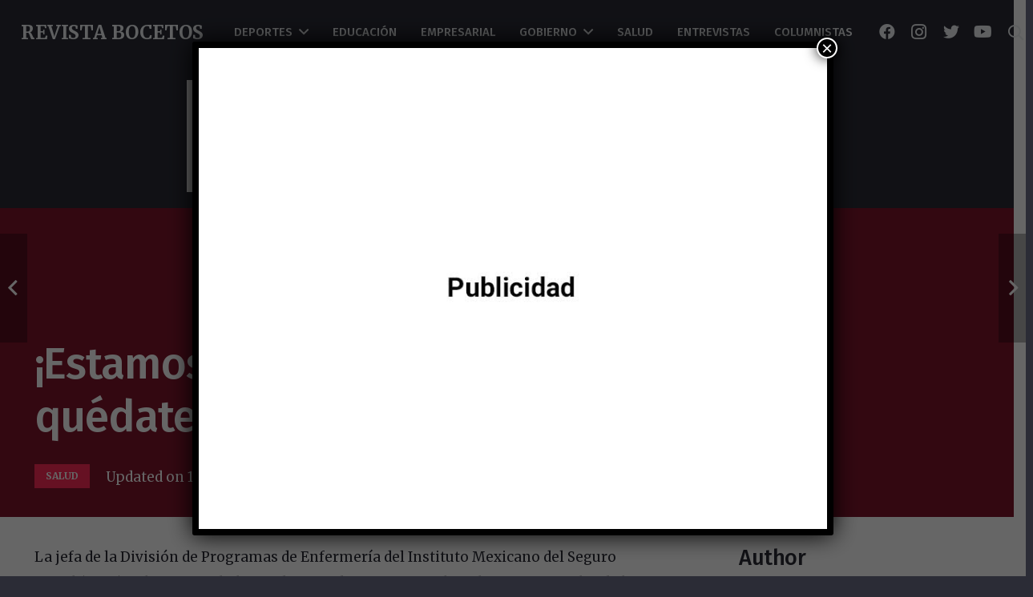

--- FILE ---
content_type: text/html; charset=UTF-8
request_url: https://revistabocetos.com/estamos-al-borde-del-colapso-quedate-en-casa-jefa-fabiana/
body_size: 23907
content:
<!DOCTYPE HTML>
<html lang="es">
<head>
	<meta charset="UTF-8">
	<title>¡Estamos al borde del colapso, quédate en casa!: Jefa Fabiana &#8211; Revista Bocetos</title>
<meta name='robots' content='max-image-preview:large' />
<link rel='dns-prefetch' href='//fonts.googleapis.com' />
<link rel="alternate" type="application/rss+xml" title="Revista Bocetos &raquo; Feed" href="https://revistabocetos.com/feed/" />
<link rel="alternate" type="application/rss+xml" title="Revista Bocetos &raquo; Feed de los comentarios" href="https://revistabocetos.com/comments/feed/" />
<meta name="viewport" content="width=device-width, initial-scale=1">
<meta name="SKYPE_TOOLBAR" content="SKYPE_TOOLBAR_PARSER_COMPATIBLE">
<meta name="theme-color" content="#2b2c36">
<meta property="og:title" content="¡Estamos al borde del colapso, quédate en casa!: Jefa Fabiana &#8211; Revista Bocetos">
<meta property="og:url" content="https://revistabocetos.com/estamos-al-borde-del-colapso-quedate-en-casa-jefa-fabiana/">
<meta property="og:locale" content="es_ES">
<meta property="og:site_name" content="Revista Bocetos">
<meta property="og:type" content="article">
<script>
window._wpemojiSettings = {"baseUrl":"https:\/\/s.w.org\/images\/core\/emoji\/14.0.0\/72x72\/","ext":".png","svgUrl":"https:\/\/s.w.org\/images\/core\/emoji\/14.0.0\/svg\/","svgExt":".svg","source":{"concatemoji":"https:\/\/revistabocetos.com\/wp-includes\/js\/wp-emoji-release.min.js?ver=6.2.8"}};
/*! This file is auto-generated */
!function(e,a,t){var n,r,o,i=a.createElement("canvas"),p=i.getContext&&i.getContext("2d");function s(e,t){p.clearRect(0,0,i.width,i.height),p.fillText(e,0,0);e=i.toDataURL();return p.clearRect(0,0,i.width,i.height),p.fillText(t,0,0),e===i.toDataURL()}function c(e){var t=a.createElement("script");t.src=e,t.defer=t.type="text/javascript",a.getElementsByTagName("head")[0].appendChild(t)}for(o=Array("flag","emoji"),t.supports={everything:!0,everythingExceptFlag:!0},r=0;r<o.length;r++)t.supports[o[r]]=function(e){if(p&&p.fillText)switch(p.textBaseline="top",p.font="600 32px Arial",e){case"flag":return s("\ud83c\udff3\ufe0f\u200d\u26a7\ufe0f","\ud83c\udff3\ufe0f\u200b\u26a7\ufe0f")?!1:!s("\ud83c\uddfa\ud83c\uddf3","\ud83c\uddfa\u200b\ud83c\uddf3")&&!s("\ud83c\udff4\udb40\udc67\udb40\udc62\udb40\udc65\udb40\udc6e\udb40\udc67\udb40\udc7f","\ud83c\udff4\u200b\udb40\udc67\u200b\udb40\udc62\u200b\udb40\udc65\u200b\udb40\udc6e\u200b\udb40\udc67\u200b\udb40\udc7f");case"emoji":return!s("\ud83e\udef1\ud83c\udffb\u200d\ud83e\udef2\ud83c\udfff","\ud83e\udef1\ud83c\udffb\u200b\ud83e\udef2\ud83c\udfff")}return!1}(o[r]),t.supports.everything=t.supports.everything&&t.supports[o[r]],"flag"!==o[r]&&(t.supports.everythingExceptFlag=t.supports.everythingExceptFlag&&t.supports[o[r]]);t.supports.everythingExceptFlag=t.supports.everythingExceptFlag&&!t.supports.flag,t.DOMReady=!1,t.readyCallback=function(){t.DOMReady=!0},t.supports.everything||(n=function(){t.readyCallback()},a.addEventListener?(a.addEventListener("DOMContentLoaded",n,!1),e.addEventListener("load",n,!1)):(e.attachEvent("onload",n),a.attachEvent("onreadystatechange",function(){"complete"===a.readyState&&t.readyCallback()})),(e=t.source||{}).concatemoji?c(e.concatemoji):e.wpemoji&&e.twemoji&&(c(e.twemoji),c(e.wpemoji)))}(window,document,window._wpemojiSettings);
</script>
<style>
img.wp-smiley,
img.emoji {
	display: inline !important;
	border: none !important;
	box-shadow: none !important;
	height: 1em !important;
	width: 1em !important;
	margin: 0 0.07em !important;
	vertical-align: -0.1em !important;
	background: none !important;
	padding: 0 !important;
}
</style>
	<link rel='stylesheet' id='us-fonts-css' href='https://fonts.googleapis.com/css?family=Fira+Sans%3A500%7CMerriweather%3A400%2C700&#038;display=swap&#038;ver=6.2.8' media='all' />
<link rel='stylesheet' id='popup-maker-site-css' href='//revistabocetos.com/wp-content/uploads/pum/pum-site-styles.css?generated=1690560752&#038;ver=1.18.1' media='all' />
<link rel='stylesheet' id='us-style-css' href='https://revistabocetos.com/wp-content/themes/Impreza/css/style.min.css?ver=8.15.1' media='all' />
<link rel="https://api.w.org/" href="https://revistabocetos.com/wp-json/" /><link rel="alternate" type="application/json" href="https://revistabocetos.com/wp-json/wp/v2/posts/114426" /><link rel="EditURI" type="application/rsd+xml" title="RSD" href="https://revistabocetos.com/xmlrpc.php?rsd" />
<link rel="wlwmanifest" type="application/wlwmanifest+xml" href="https://revistabocetos.com/wp-includes/wlwmanifest.xml" />
<meta name="generator" content="WordPress 6.2.8" />
<link rel="canonical" href="https://revistabocetos.com/estamos-al-borde-del-colapso-quedate-en-casa-jefa-fabiana/" />
<link rel='shortlink' href='https://revistabocetos.com/?p=114426' />
<link rel="alternate" type="application/json+oembed" href="https://revistabocetos.com/wp-json/oembed/1.0/embed?url=https%3A%2F%2Frevistabocetos.com%2Festamos-al-borde-del-colapso-quedate-en-casa-jefa-fabiana%2F" />
<link rel="alternate" type="text/xml+oembed" href="https://revistabocetos.com/wp-json/oembed/1.0/embed?url=https%3A%2F%2Frevistabocetos.com%2Festamos-al-borde-del-colapso-quedate-en-casa-jefa-fabiana%2F&#038;format=xml" />
<!-- HFCM by 99 Robots - Snippet # 1: Analytics -->
<!-- Google tag (gtag.js) -->
<script async src="https://www.googletagmanager.com/gtag/js?id=G-82CPWGF5SE"></script>
<script>
  window.dataLayer = window.dataLayer || [];
  function gtag(){dataLayer.push(arguments);}
  gtag('js', new Date());

  gtag('config', 'G-82CPWGF5SE');
</script>
<!-- /end HFCM by 99 Robots -->
		<script>
			if ( ! /Android|webOS|iPhone|iPad|iPod|BlackBerry|IEMobile|Opera Mini/i.test( navigator.userAgent ) ) {
				var root = document.getElementsByTagName( 'html' )[ 0 ]
				root.className += " no-touch";
			}
		</script>
		<link rel="icon" href="https://revistabocetos.com/wp-content/uploads/2022/07/cropped-WhatsApp-Image-2022-02-11-at-14.09.25-1-32x32.jpeg" sizes="32x32" />
<link rel="icon" href="https://revistabocetos.com/wp-content/uploads/2022/07/cropped-WhatsApp-Image-2022-02-11-at-14.09.25-1-192x192.jpeg" sizes="192x192" />
<link rel="apple-touch-icon" href="https://revistabocetos.com/wp-content/uploads/2022/07/cropped-WhatsApp-Image-2022-02-11-at-14.09.25-1-180x180.jpeg" />
<meta name="msapplication-TileImage" content="https://revistabocetos.com/wp-content/uploads/2022/07/cropped-WhatsApp-Image-2022-02-11-at-14.09.25-1-270x270.jpeg" />
		<style id="us-icon-fonts">@font-face{font-display:block;font-style:normal;font-family:"fontawesome";font-weight:900;src:url("https://revistabocetos.com/wp-content/themes/Impreza/fonts/fa-solid-900.woff2?ver=8.15.1") format("woff2"),url("https://revistabocetos.com/wp-content/themes/Impreza/fonts/fa-solid-900.woff?ver=8.15.1") format("woff")}.fas{font-family:"fontawesome";font-weight:900}@font-face{font-display:block;font-style:normal;font-family:"fontawesome";font-weight:400;src:url("https://revistabocetos.com/wp-content/themes/Impreza/fonts/fa-regular-400.woff2?ver=8.15.1") format("woff2"),url("https://revistabocetos.com/wp-content/themes/Impreza/fonts/fa-regular-400.woff?ver=8.15.1") format("woff")}.far{font-family:"fontawesome";font-weight:400}@font-face{font-display:block;font-style:normal;font-family:"fontawesome";font-weight:300;src:url("https://revistabocetos.com/wp-content/themes/Impreza/fonts/fa-light-300.woff2?ver=8.15.1") format("woff2"),url("https://revistabocetos.com/wp-content/themes/Impreza/fonts/fa-light-300.woff?ver=8.15.1") format("woff")}.fal{font-family:"fontawesome";font-weight:300}@font-face{font-display:block;font-style:normal;font-family:"Font Awesome 5 Duotone";font-weight:900;src:url("https://revistabocetos.com/wp-content/themes/Impreza/fonts/fa-duotone-900.woff2?ver=8.15.1") format("woff2"),url("https://revistabocetos.com/wp-content/themes/Impreza/fonts/fa-duotone-900.woff?ver=8.15.1") format("woff")}.fad{font-family:"Font Awesome 5 Duotone";font-weight:900}.fad{position:relative}.fad:before{position:absolute}.fad:after{opacity:0.4}@font-face{font-display:block;font-style:normal;font-family:"Font Awesome 5 Brands";font-weight:400;src:url("https://revistabocetos.com/wp-content/themes/Impreza/fonts/fa-brands-400.woff2?ver=8.15.1") format("woff2"),url("https://revistabocetos.com/wp-content/themes/Impreza/fonts/fa-brands-400.woff?ver=8.15.1") format("woff")}.fab{font-family:"Font Awesome 5 Brands";font-weight:400}@font-face{font-display:block;font-style:normal;font-family:"Material Icons";font-weight:400;src:url("https://revistabocetos.com/wp-content/themes/Impreza/fonts/material-icons.woff2?ver=8.15.1") format("woff2"),url("https://revistabocetos.com/wp-content/themes/Impreza/fonts/material-icons.woff?ver=8.15.1") format("woff")}.material-icons{font-family:"Material Icons";font-weight:400}</style>
				<style id="us-theme-options-css">:root{--color-header-middle-bg:#2b2c36;--color-header-middle-bg-grad:#2b2c36;--color-header-middle-text:#edf0f2;--color-header-middle-text-hover:#ff2b58;--color-header-transparent-bg:transparent;--color-header-transparent-bg-grad:transparent;--color-header-transparent-text:#ffffff;--color-header-transparent-text-hover:#ff2b58;--color-chrome-toolbar:#2b2c36;--color-chrome-toolbar-grad:#2b2c36;--color-header-top-bg:#2b2c36;--color-header-top-bg-grad:#2b2c36;--color-header-top-text:#d3d8db;--color-header-top-text-hover:#ffffff;--color-header-top-transparent-bg:rgba(0,0,0,0.2);--color-header-top-transparent-bg-grad:rgba(0,0,0,0.2);--color-header-top-transparent-text:rgba(255,255,255,0.66);--color-header-top-transparent-text-hover:#fff;--color-content-bg:#ffffff;--color-content-bg-grad:#ffffff;--color-content-bg-alt:#f2f4f5;--color-content-bg-alt-grad:#f2f4f5;--color-content-border:#dce0e3;--color-content-heading:#2b2c36;--color-content-heading-grad:#2b2c36;--color-content-text:#2b2c36;--color-content-link:#ff2b58;--color-content-link-hover:#ff2b58;--color-content-primary:#ff2b58;--color-content-primary-grad:#ff2b58;--color-content-secondary:#6b748b;--color-content-secondary-grad:#6b748b;--color-content-faded:#9698a3;--color-content-overlay:rgba(0,0,0,0.75);--color-content-overlay-grad:rgba(0,0,0,0.75);--color-alt-content-bg:#2b2c36;--color-alt-content-bg-grad:#2b2c36;--color-alt-content-bg-alt:#363845;--color-alt-content-bg-alt-grad:#363845;--color-alt-content-border:#4e5663;--color-alt-content-heading:#ffffff;--color-alt-content-heading-grad:#ffffff;--color-alt-content-text:#f2f4f5;--color-alt-content-link:#ff2b58;--color-alt-content-link-hover:#ff2b58;--color-alt-content-primary:#ff2b58;--color-alt-content-primary-grad:#ff2b58;--color-alt-content-secondary:#6b748b;--color-alt-content-secondary-grad:#6b748b;--color-alt-content-faded:#9698a3;--color-alt-content-overlay:rgba(255,43,88,0.85);--color-alt-content-overlay-grad:rgba(255,43,88,0.85);--color-footer-bg:#2b2c36;--color-footer-bg-grad:#2b2c36;--color-footer-bg-alt:#363845;--color-footer-bg-alt-grad:#363845;--color-footer-border:#4e5663;--color-footer-text:#9698a3;--color-footer-link:#ffffff;--color-footer-link-hover:#ff2b58;--color-subfooter-bg:#2b2c36;--color-subfooter-bg-grad:#2b2c36;--color-subfooter-bg-alt:#363845;--color-subfooter-bg-alt-grad:#363845;--color-subfooter-border:#4e5663;--color-subfooter-heading:#aab2bd;--color-subfooter-heading-grad:#aab2bd;--color-subfooter-text:#9698a3;--color-subfooter-link:#ffffff;--color-subfooter-link-hover:#ff2b58;--color-content-primary-faded:rgba(255,43,88,0.15);--box-shadow:0 5px 15px rgba(0,0,0,.15);--box-shadow-up:0 -5px 15px rgba(0,0,0,.15);--site-content-width:1240px;--inputs-font-size:1rem;--inputs-height:2.8rem;--inputs-padding:0.8rem;--inputs-border-width:0px;--inputs-text-color:var(--color-content-text);--font-body:"Merriweather",serif;--font-h1:"Fira Sans",sans-serif;--font-h2:"Fira Sans",sans-serif;--font-h3:"Fira Sans",sans-serif;--font-h4:"Fira Sans",sans-serif;--font-h5:"Fira Sans",sans-serif;--font-h6:"Fira Sans",sans-serif}html,.l-header .widget,.menu-item-object-us_page_block{font-family:var(--font-body);font-weight:400;font-size:17px;line-height:32px}h1{font-family:var(--font-h1);font-weight:500;font-size:3.2rem;line-height:1.20;letter-spacing:-0.02em;margin-bottom:1.5rem}h2{font-family:var(--font-h2);font-weight:500;font-size:2rem;line-height:1.3;letter-spacing:-0.02em;margin-bottom:1.5rem;text-transform:capitalize}h3{font-family:var(--font-h3);font-weight:500;font-size:1.6rem;line-height:1.3;letter-spacing:-0.02em;margin-bottom:1.5rem}.widgettitle,h4{font-family:var(--font-h4);font-weight:500;font-size:1.40rem;line-height:1.3;letter-spacing:-0.02em;margin-bottom:1.5rem}h5{font-family:var(--font-h5);font-weight:500;font-size:1.20rem;line-height:1.6;letter-spacing:0em;margin-bottom:1.5rem}h6{font-family:var(--font-h6);font-weight:500;font-size:1rem;line-height:1.6;letter-spacing:0em;margin-bottom:1.5rem}@media (max-width:600px){html{font-size:16px;line-height:29px}h1{font-size:2.6rem}h1.vc_custom_heading:not([class*="us_custom_"]){font-size:2.6rem!important}h2{font-size:1.6rem}h2.vc_custom_heading:not([class*="us_custom_"]){font-size:1.6rem!important}h3{font-size:1.4rem}h3.vc_custom_heading:not([class*="us_custom_"]){font-size:1.4rem!important}.widgettitle,h4{font-size:1.20rem}h4.vc_custom_heading:not([class*="us_custom_"]){font-size:1.20rem!important}h5{font-size:1.20rem}h5.vc_custom_heading:not([class*="us_custom_"]){font-size:1.20rem!important}h6{font-size:1rem}h6.vc_custom_heading:not([class*="us_custom_"]){font-size:1rem!important}}body{background:var(--color-alt-content-bg)}.l-canvas.type_boxed,.l-canvas.type_boxed .l-subheader,.l-canvas.type_boxed~.l-footer{max-width:1366px}@media (max-width:1325px){.l-main .aligncenter{max-width:calc(100vw - 5rem)}}@media (min-width:1367px){body.usb_preview .hide_on_default{opacity:0.25!important}.vc_hidden-lg,body:not(.usb_preview) .hide_on_default{display:none!important}.default_align_left{text-align:left}.default_align_right{text-align:right}.default_align_center{text-align:center}.w-hwrapper>.default_align_justify,.default_align_justify>.w-btn{width:100%}}@media (min-width:1025px) and (max-width:1366px){body.usb_preview .hide_on_laptops{opacity:0.25!important}.vc_hidden-md,body:not(.usb_preview) .hide_on_laptops{display:none!important}.laptops_align_left{text-align:left}.laptops_align_right{text-align:right}.laptops_align_center{text-align:center}.w-hwrapper>.laptops_align_justify,.laptops_align_justify>.w-btn{width:100%}}@media (min-width:601px) and (max-width:1024px){body.usb_preview .hide_on_tablets{opacity:0.25!important}.vc_hidden-sm,body:not(.usb_preview) .hide_on_tablets{display:none!important}.tablets_align_left{text-align:left}.tablets_align_right{text-align:right}.tablets_align_center{text-align:center}.w-hwrapper>.tablets_align_justify,.tablets_align_justify>.w-btn{width:100%}}@media (max-width:600px){body.usb_preview .hide_on_mobiles{opacity:0.25!important}.vc_hidden-xs,body:not(.usb_preview) .hide_on_mobiles{display:none!important}.mobiles_align_left{text-align:left}.mobiles_align_right{text-align:right}.mobiles_align_center{text-align:center}.w-hwrapper>.mobiles_align_justify,.mobiles_align_justify>.w-btn{width:100%}}@media (max-width:1366px){.g-cols.laptops-cols_1{grid-template-columns:100%}.g-cols.laptops-cols_1.reversed>div:last-of-type{order:-1}.g-cols.laptops-cols_2{grid-template-columns:repeat(2,1fr)}.g-cols.laptops-cols_3{grid-template-columns:repeat(3,1fr)}.g-cols.laptops-cols_4{grid-template-columns:repeat(4,1fr)}.g-cols.laptops-cols_5{grid-template-columns:repeat(5,1fr)}.g-cols.laptops-cols_6{grid-template-columns:repeat(6,1fr)}.g-cols.laptops-cols_1-2{grid-template-columns:1fr 2fr}.g-cols.laptops-cols_2-1{grid-template-columns:2fr 1fr}.g-cols.laptops-cols_2-3{grid-template-columns:2fr 3fr}.g-cols.laptops-cols_3-2{grid-template-columns:3fr 2fr}.g-cols.laptops-cols_1-3{grid-template-columns:1fr 3fr}.g-cols.laptops-cols_3-1{grid-template-columns:3fr 1fr}.g-cols.laptops-cols_1-4{grid-template-columns:1fr 4fr}.g-cols.laptops-cols_4-1{grid-template-columns:4fr 1fr}.g-cols.laptops-cols_1-5{grid-template-columns:1fr 5fr}.g-cols.laptops-cols_5-1{grid-template-columns:5fr 1fr}.g-cols.laptops-cols_1-2-1{grid-template-columns:1fr 2fr 1fr}.g-cols.laptops-cols_1-3-1{grid-template-columns:1fr 3fr 1fr}.g-cols.laptops-cols_1-4-1{grid-template-columns:1fr 4fr 1fr}}@media (max-width:1024px){.g-cols.tablets-cols_1{grid-template-columns:100%}.g-cols.tablets-cols_1.reversed>div:last-of-type{order:-1}.g-cols.tablets-cols_2{grid-template-columns:repeat(2,1fr)}.g-cols.tablets-cols_3{grid-template-columns:repeat(3,1fr)}.g-cols.tablets-cols_4{grid-template-columns:repeat(4,1fr)}.g-cols.tablets-cols_5{grid-template-columns:repeat(5,1fr)}.g-cols.tablets-cols_6{grid-template-columns:repeat(6,1fr)}.g-cols.tablets-cols_1-2{grid-template-columns:1fr 2fr}.g-cols.tablets-cols_2-1{grid-template-columns:2fr 1fr}.g-cols.tablets-cols_2-3{grid-template-columns:2fr 3fr}.g-cols.tablets-cols_3-2{grid-template-columns:3fr 2fr}.g-cols.tablets-cols_1-3{grid-template-columns:1fr 3fr}.g-cols.tablets-cols_3-1{grid-template-columns:3fr 1fr}.g-cols.tablets-cols_1-4{grid-template-columns:1fr 4fr}.g-cols.tablets-cols_4-1{grid-template-columns:4fr 1fr}.g-cols.tablets-cols_1-5{grid-template-columns:1fr 5fr}.g-cols.tablets-cols_5-1{grid-template-columns:5fr 1fr}.g-cols.tablets-cols_1-2-1{grid-template-columns:1fr 2fr 1fr}.g-cols.tablets-cols_1-3-1{grid-template-columns:1fr 3fr 1fr}.g-cols.tablets-cols_1-4-1{grid-template-columns:1fr 4fr 1fr}}@media (max-width:600px){.g-cols.mobiles-cols_1{grid-template-columns:100%}.g-cols.mobiles-cols_1.reversed>div:last-of-type{order:-1}.g-cols.mobiles-cols_2{grid-template-columns:repeat(2,1fr)}.g-cols.mobiles-cols_3{grid-template-columns:repeat(3,1fr)}.g-cols.mobiles-cols_4{grid-template-columns:repeat(4,1fr)}.g-cols.mobiles-cols_5{grid-template-columns:repeat(5,1fr)}.g-cols.mobiles-cols_6{grid-template-columns:repeat(6,1fr)}.g-cols.mobiles-cols_1-2{grid-template-columns:1fr 2fr}.g-cols.mobiles-cols_2-1{grid-template-columns:2fr 1fr}.g-cols.mobiles-cols_2-3{grid-template-columns:2fr 3fr}.g-cols.mobiles-cols_3-2{grid-template-columns:3fr 2fr}.g-cols.mobiles-cols_1-3{grid-template-columns:1fr 3fr}.g-cols.mobiles-cols_3-1{grid-template-columns:3fr 1fr}.g-cols.mobiles-cols_1-4{grid-template-columns:1fr 4fr}.g-cols.mobiles-cols_4-1{grid-template-columns:4fr 1fr}.g-cols.mobiles-cols_1-5{grid-template-columns:1fr 5fr}.g-cols.mobiles-cols_5-1{grid-template-columns:5fr 1fr}.g-cols.mobiles-cols_1-2-1{grid-template-columns:1fr 2fr 1fr}.g-cols.mobiles-cols_1-3-1{grid-template-columns:1fr 3fr 1fr}.g-cols.mobiles-cols_1-4-1{grid-template-columns:1fr 4fr 1fr}.g-cols:not([style*="grid-gap"]){grid-gap:1.5rem}}@media (max-width:767px){.l-canvas{overflow:hidden}.g-cols.stacking_default.reversed>div:last-of-type{order:-1}.g-cols.stacking_default.via_flex>div:not([class*="vc_col-xs"]){width:100%;margin:0 0 1.5rem}.g-cols.stacking_default.via_grid.mobiles-cols_1{grid-template-columns:100%}.g-cols.stacking_default.via_flex.type_boxes>div,.g-cols.stacking_default.via_flex.reversed>div:first-child,.g-cols.stacking_default.via_flex:not(.reversed)>div:last-child,.g-cols.stacking_default.via_flex>div.has_bg_color{margin-bottom:0}.g-cols.stacking_default.via_flex.type_default>.wpb_column.stretched{margin-left:-1rem;margin-right:-1rem}.g-cols.stacking_default.via_grid.mobiles-cols_1>.wpb_column.stretched,.g-cols.stacking_default.via_flex.type_boxes>.wpb_column.stretched{margin-left:-2.5rem;margin-right:-2.5rem;width:auto}.vc_column-inner.type_sticky>.wpb_wrapper,.vc_column_container.type_sticky>.vc_column-inner{top:0!important}}@media (min-width:768px){body:not(.rtl) .l-section.for_sidebar.at_left>div>.l-sidebar,.rtl .l-section.for_sidebar.at_right>div>.l-sidebar{order:-1}.vc_column_container.type_sticky>.vc_column-inner,.vc_column-inner.type_sticky>.wpb_wrapper{position:-webkit-sticky;position:sticky}.l-section.type_sticky{position:-webkit-sticky;position:sticky;top:0;z-index:11;transform:translateZ(0); transition:top 0.3s cubic-bezier(.78,.13,.15,.86) 0.1s}.header_hor .l-header.post_fixed.sticky_auto_hide{z-index:12}.admin-bar .l-section.type_sticky{top:32px}.l-section.type_sticky>.l-section-h{transition:padding-top 0.3s}.header_hor .l-header.pos_fixed:not(.down)~.l-main .l-section.type_sticky:not(:first-of-type){top:var(--header-sticky-height)}.admin-bar.header_hor .l-header.pos_fixed:not(.down)~.l-main .l-section.type_sticky:not(:first-of-type){top:calc( var(--header-sticky-height) + 32px )}.header_hor .l-header.pos_fixed.sticky:not(.down)~.l-main .l-section.type_sticky:first-of-type>.l-section-h{padding-top:var(--header-sticky-height)}.header_hor.headerinpos_bottom .l-header.pos_fixed.sticky:not(.down)~.l-main .l-section.type_sticky:first-of-type>.l-section-h{padding-bottom:var(--header-sticky-height)!important}}@media screen and (min-width:1325px){.g-cols.via_flex.type_default>.wpb_column.stretched:first-of-type{margin-left:calc( var(--site-content-width) / 2 + 0px / 2 + 1.5rem - 50vw)}.g-cols.via_flex.type_default>.wpb_column.stretched:last-of-type{margin-right:calc( var(--site-content-width) / 2 + 0px / 2 + 1.5rem - 50vw)}.l-main .alignfull, .w-separator.width_screen,.g-cols.via_grid>.wpb_column.stretched:first-of-type,.g-cols.via_flex.type_boxes>.wpb_column.stretched:first-of-type{margin-left:calc( var(--site-content-width) / 2 + 0px / 2 - 50vw )}.l-main .alignfull, .w-separator.width_screen,.g-cols.via_grid>.wpb_column.stretched:last-of-type,.g-cols.via_flex.type_boxes>.wpb_column.stretched:last-of-type{margin-right:calc( var(--site-content-width) / 2 + 0px / 2 - 50vw )}}@media (max-width:600px){.w-form-row.for_submit[style*=btn-size-mobiles] .w-btn{font-size:var(--btn-size-mobiles)!important}}a,button,input[type="submit"],.ui-slider-handle{outline:none!important}.w-toplink,.w-header-show{background:rgba(0,0,0,0.3)}.no-touch .w-toplink.active:hover,.no-touch .w-header-show:hover{background:var(--color-content-primary-grad)}button[type="submit"]:not(.w-btn),input[type="submit"]:not(.w-btn),.us-nav-style_1>*,.navstyle_1>.owl-nav button,.us-btn-style_1{font-family:var(--font-h1);font-size:16px;line-height:1.20!important;font-weight:700;font-style:normal;text-transform:uppercase;letter-spacing:0.05em;border-radius:0em;padding:0.8em 1.5em;background:var(--color-content-primary);border-color:transparent;color:#ffffff!important}button[type="submit"]:not(.w-btn):before,input[type="submit"]:not(.w-btn),.us-nav-style_1>*:before,.navstyle_1>.owl-nav button:before,.us-btn-style_1:before{border-width:0px}.no-touch button[type="submit"]:not(.w-btn):hover,.no-touch input[type="submit"]:not(.w-btn):hover,.us-nav-style_1>span.current,.no-touch .us-nav-style_1>a:hover,.no-touch .navstyle_1>.owl-nav button:hover,.no-touch .us-btn-style_1:hover{background:var(--color-content-secondary);border-color:transparent;color:#ffffff!important}.us-nav-style_1>*{min-width:calc(1.20em + 2 * 0.8em)}.us-nav-style_4>*,.navstyle_4>.owl-nav button,.us-btn-style_4{font-size:1rem;line-height:1.2!important;font-weight:400;font-style:normal;text-transform:none;letter-spacing:0em;border-radius:0em;padding:0em 0em;background:transparent;border-color:transparent;color:var(--color-content-link)!important}.us-nav-style_4>*:before,.navstyle_4>.owl-nav button:before,.us-btn-style_4:before{border-width:0px}.us-nav-style_4>span.current,.no-touch .us-nav-style_4>a:hover,.no-touch .navstyle_4>.owl-nav button:hover,.no-touch .us-btn-style_4:hover{background:transparent;border-color:transparent;color:var(--color-content-link-hover)!important}.us-nav-style_4>*{min-width:calc(1.2em + 2 * 0em)}.us-nav-style_5>*,.navstyle_5>.owl-nav button,.us-btn-style_5{font-family:var(--font-body);font-size:16px;line-height:1.2!important;font-weight:700;font-style:normal;text-transform:none;letter-spacing:0em;border-radius:0em;padding:1.2em 1.2em;background:var(--color-content-bg-alt);border-color:transparent;color:var(--color-content-text)!important}.us-nav-style_5>*:before,.navstyle_5>.owl-nav button:before,.us-btn-style_5:before{border-width:2px}.us-nav-style_5>span.current,.no-touch .us-nav-style_5>a:hover,.no-touch .navstyle_5>.owl-nav button:hover,.no-touch .us-btn-style_5:hover{background:var(--color-content-border);border-color:transparent;color:var(--color-content-text)!important}.us-nav-style_5>*{min-width:calc(1.2em + 2 * 1.2em)}.w-filter.state_desktop.style_drop_default .w-filter-item-title,.select2-selection,select,textarea,input:not([type="submit"]),.w-form-checkbox,.w-form-radio{font-weight:400;letter-spacing:0em;border-radius:0rem;background:var(--color-content-bg-alt);border-color:var(--color-content-border);color:var(--color-content-text);box-shadow:0px 1px 0px 0px rgba(0,0,0,0.08) inset}.w-filter.state_desktop.style_drop_default .w-filter-item-title:focus,.select2-container--open .select2-selection,select:focus,textarea:focus,input:not([type="submit"]):focus,input:focus + .w-form-checkbox,input:focus + .w-form-radio{box-shadow:0px 0px 0px 2px var(--color-content-link)}.w-form-row.move_label .w-form-row-label{font-size:1rem;top:calc(2.8rem/2 + 0px - 0.7em);margin:0 0.8rem;background-color:var(--color-content-bg-alt);color:var(--color-content-text)}.w-form-row.with_icon.move_label .w-form-row-label{margin-left:calc(1.6em + 0.8rem)}.color_alternate input:not([type="submit"]),.color_alternate textarea,.color_alternate select,.color_alternate .w-form-checkbox,.color_alternate .w-form-radio,.color_alternate .move_label .w-form-row-label{background:var(--color-alt-content-bg-alt-grad)}.color_footer-top input:not([type="submit"]),.color_footer-top textarea,.color_footer-top select,.color_footer-top .w-form-checkbox,.color_footer-top .w-form-radio,.color_footer-top .w-form-row.move_label .w-form-row-label{background:var(--color-subfooter-bg-alt-grad)}.color_footer-bottom input:not([type="submit"]),.color_footer-bottom textarea,.color_footer-bottom select,.color_footer-bottom .w-form-checkbox,.color_footer-bottom .w-form-radio,.color_footer-bottom .w-form-row.move_label .w-form-row-label{background:var(--color-footer-bg-alt-grad)}.color_alternate input:not([type="submit"]),.color_alternate textarea,.color_alternate select,.color_alternate .w-form-checkbox,.color_alternate .w-form-radio{border-color:var(--color-alt-content-border)}.color_footer-top input:not([type="submit"]),.color_footer-top textarea,.color_footer-top select,.color_footer-top .w-form-checkbox,.color_footer-top .w-form-radio{border-color:var(--color-subfooter-border)}.color_footer-bottom input:not([type="submit"]),.color_footer-bottom textarea,.color_footer-bottom select,.color_footer-bottom .w-form-checkbox,.color_footer-bottom .w-form-radio{border-color:var(--color-footer-border)}.color_alternate input:not([type="submit"]),.color_alternate textarea,.color_alternate select,.color_alternate .w-form-checkbox,.color_alternate .w-form-radio,.color_alternate .w-form-row-field>i,.color_alternate .w-form-row-field:after,.color_alternate .widget_search form:after,.color_footer-top input:not([type="submit"]),.color_footer-top textarea,.color_footer-top select,.color_footer-top .w-form-checkbox,.color_footer-top .w-form-radio,.color_footer-top .w-form-row-field>i,.color_footer-top .w-form-row-field:after,.color_footer-top .widget_search form:after,.color_footer-bottom input:not([type="submit"]),.color_footer-bottom textarea,.color_footer-bottom select,.color_footer-bottom .w-form-checkbox,.color_footer-bottom .w-form-radio,.color_footer-bottom .w-form-row-field>i,.color_footer-bottom .w-form-row-field:after,.color_footer-bottom .widget_search form:after{color:inherit}.leaflet-default-icon-path{background-image:url(https://revistabocetos.com/wp-content/themes/Impreza/common/css/vendor/images/marker-icon.png)}</style>
				<style id="us-header-css"> .l-subheader.at_middle,.l-subheader.at_middle .w-dropdown-list,.l-subheader.at_middle .type_mobile .w-nav-list.level_1{background:var(--color-header-middle-bg);color:var(--color-header-middle-text)}.no-touch .l-subheader.at_middle a:hover,.no-touch .l-header.bg_transparent .l-subheader.at_middle .w-dropdown.opened a:hover{color:var(--color-header-middle-text-hover)}.l-header.bg_transparent:not(.sticky) .l-subheader.at_middle{background:var(--color-header-transparent-bg);color:var(--color-header-transparent-text)}.no-touch .l-header.bg_transparent:not(.sticky) .at_middle .w-cart-link:hover,.no-touch .l-header.bg_transparent:not(.sticky) .at_middle .w-text a:hover,.no-touch .l-header.bg_transparent:not(.sticky) .at_middle .w-html a:hover,.no-touch .l-header.bg_transparent:not(.sticky) .at_middle .w-nav>a:hover,.no-touch .l-header.bg_transparent:not(.sticky) .at_middle .w-menu a:hover,.no-touch .l-header.bg_transparent:not(.sticky) .at_middle .w-search>a:hover,.no-touch .l-header.bg_transparent:not(.sticky) .at_middle .w-dropdown a:hover,.no-touch .l-header.bg_transparent:not(.sticky) .at_middle .type_desktop .menu-item.level_1:hover>a{color:var(--color-header-transparent-text-hover)}.l-subheader.at_bottom,.l-subheader.at_bottom .w-dropdown-list,.l-subheader.at_bottom .type_mobile .w-nav-list.level_1{background:var(--color-header-middle-bg);color:var(--color-header-top-text)}.no-touch .l-subheader.at_bottom a:hover,.no-touch .l-header.bg_transparent .l-subheader.at_bottom .w-dropdown.opened a:hover{color:var(--color-header-top-text-hover)}.l-header.bg_transparent:not(.sticky) .l-subheader.at_bottom{background:var(--color-header-transparent-bg);color:var(--color-header-transparent-text)}.no-touch .l-header.bg_transparent:not(.sticky) .at_bottom .w-cart-link:hover,.no-touch .l-header.bg_transparent:not(.sticky) .at_bottom .w-text a:hover,.no-touch .l-header.bg_transparent:not(.sticky) .at_bottom .w-html a:hover,.no-touch .l-header.bg_transparent:not(.sticky) .at_bottom .w-nav>a:hover,.no-touch .l-header.bg_transparent:not(.sticky) .at_bottom .w-menu a:hover,.no-touch .l-header.bg_transparent:not(.sticky) .at_bottom .w-search>a:hover,.no-touch .l-header.bg_transparent:not(.sticky) .at_bottom .w-dropdown a:hover,.no-touch .l-header.bg_transparent:not(.sticky) .at_bottom .type_desktop .menu-item.level_1:hover>a{color:var(--color-header-transparent-text-hover)}.header_ver .l-header{background:var(--color-header-middle-bg);color:var(--color-header-middle-text)}@media (min-width:1367px){.hidden_for_default{display:none!important}.l-subheader.at_top{display:none}.l-header{position:relative;z-index:111;width:100%}.l-subheader{margin:0 auto}.l-subheader.width_full{padding-left:1.5rem;padding-right:1.5rem}.l-subheader-h{display:flex;align-items:center;position:relative;margin:0 auto;max-width:var(--site-content-width,1200px);height:inherit}.w-header-show{display:none}.l-header.pos_fixed{position:fixed;left:0}.l-header.pos_fixed:not(.notransition) .l-subheader{transition-property:transform,background,box-shadow,line-height,height;transition-duration:.3s;transition-timing-function:cubic-bezier(.78,.13,.15,.86)}.headerinpos_bottom.sticky_first_section .l-header.pos_fixed{position:fixed!important}.header_hor .l-header.sticky_auto_hide{transition:transform .3s cubic-bezier(.78,.13,.15,.86) .1s}.header_hor .l-header.sticky_auto_hide.down{transform:translateY(-110%)}.l-header.bg_transparent:not(.sticky) .l-subheader{box-shadow:none!important;background:none}.l-header.bg_transparent~.l-main .l-section.width_full.height_auto:first-of-type>.l-section-h{padding-top:0!important;padding-bottom:0!important}.l-header.pos_static.bg_transparent{position:absolute;left:0}.l-subheader.width_full .l-subheader-h{max-width:none!important}.l-header.shadow_thin .l-subheader.at_middle,.l-header.shadow_thin .l-subheader.at_bottom{box-shadow:0 1px 0 rgba(0,0,0,0.08)}.l-header.shadow_wide .l-subheader.at_middle,.l-header.shadow_wide .l-subheader.at_bottom{box-shadow:0 3px 5px -1px rgba(0,0,0,0.1),0 2px 1px -1px rgba(0,0,0,0.05)}.header_hor .l-subheader-cell>.w-cart{margin-left:0;margin-right:0}:root{--header-height:260px;--header-sticky-height:100px}.l-header:before{content:'260'}.l-header.sticky:before{content:'100'}.l-subheader.at_top{line-height:40px;height:40px}.l-header.sticky .l-subheader.at_top{line-height:40px;height:40px}.l-subheader.at_middle{line-height:80px;height:80px}.l-header.sticky .l-subheader.at_middle{line-height:50px;height:50px}.l-subheader.at_bottom{line-height:180px;height:180px}.l-header.sticky .l-subheader.at_bottom{line-height:50px;height:50px}.l-subheader.at_bottom .l-subheader-cell.at_left,.l-subheader.at_bottom .l-subheader-cell.at_right{display:flex;flex-basis:100px}.headerinpos_above .l-header.pos_fixed{overflow:hidden;transition:transform 0.3s;transform:translate3d(0,-100%,0)}.headerinpos_above .l-header.pos_fixed.sticky{overflow:visible;transform:none}.headerinpos_above .l-header.pos_fixed~.l-section>.l-section-h,.headerinpos_above .l-header.pos_fixed~.l-main .l-section:first-of-type>.l-section-h{padding-top:0!important}.headerinpos_below .l-header.pos_fixed:not(.sticky){position:absolute;top:100%}.headerinpos_below .l-header.pos_fixed~.l-main>.l-section:first-of-type>.l-section-h{padding-top:0!important}.headerinpos_below .l-header.pos_fixed~.l-main .l-section.full_height:nth-of-type(2){min-height:100vh}.headerinpos_below .l-header.pos_fixed~.l-main>.l-section:nth-of-type(2)>.l-section-h{padding-top:var(--header-height)}.headerinpos_bottom .l-header.pos_fixed:not(.sticky){position:absolute;top:100vh}.headerinpos_bottom .l-header.pos_fixed~.l-main>.l-section:first-of-type>.l-section-h{padding-top:0!important}.headerinpos_bottom .l-header.pos_fixed~.l-main>.l-section:first-of-type>.l-section-h{padding-bottom:var(--header-height)}.headerinpos_bottom .l-header.pos_fixed.bg_transparent~.l-main .l-section.valign_center:not(.height_auto):first-of-type>.l-section-h{top:calc( var(--header-height) / 2 )}.headerinpos_bottom .l-header.pos_fixed:not(.sticky) .w-cart-dropdown,.headerinpos_bottom .l-header.pos_fixed:not(.sticky) .w-nav.type_desktop .w-nav-list.level_2{bottom:100%;transform-origin:0 100%}.headerinpos_bottom .l-header.pos_fixed:not(.sticky) .w-nav.type_mobile.m_layout_dropdown .w-nav-list.level_1{top:auto;bottom:100%;box-shadow:var(--box-shadow-up)}.headerinpos_bottom .l-header.pos_fixed:not(.sticky) .w-nav.type_desktop .w-nav-list.level_3,.headerinpos_bottom .l-header.pos_fixed:not(.sticky) .w-nav.type_desktop .w-nav-list.level_4{top:auto;bottom:0;transform-origin:0 100%}.headerinpos_bottom .l-header.pos_fixed:not(.sticky) .w-dropdown-list{top:auto;bottom:-0.4em;padding-top:0.4em;padding-bottom:2.4em}.admin-bar .l-header.pos_static.bg_solid~.l-main .l-section.full_height:first-of-type{min-height:calc( 100vh - var(--header-height) - 32px )}.admin-bar .l-header.pos_fixed:not(.sticky_auto_hide)~.l-main .l-section.full_height:not(:first-of-type){min-height:calc( 100vh - var(--header-sticky-height) - 32px )}.admin-bar.headerinpos_below .l-header.pos_fixed~.l-main .l-section.full_height:nth-of-type(2){min-height:calc(100vh - 32px)}}@media (min-width:1025px) and (max-width:1366px){.hidden_for_laptops{display:none!important}.l-subheader.at_top{display:none}.l-header{position:relative;z-index:111;width:100%}.l-subheader{margin:0 auto}.l-subheader.width_full{padding-left:1.5rem;padding-right:1.5rem}.l-subheader-h{display:flex;align-items:center;position:relative;margin:0 auto;max-width:var(--site-content-width,1200px);height:inherit}.w-header-show{display:none}.l-header.pos_fixed{position:fixed;left:0}.l-header.pos_fixed:not(.notransition) .l-subheader{transition-property:transform,background,box-shadow,line-height,height;transition-duration:.3s;transition-timing-function:cubic-bezier(.78,.13,.15,.86)}.headerinpos_bottom.sticky_first_section .l-header.pos_fixed{position:fixed!important}.header_hor .l-header.sticky_auto_hide{transition:transform .3s cubic-bezier(.78,.13,.15,.86) .1s}.header_hor .l-header.sticky_auto_hide.down{transform:translateY(-110%)}.l-header.bg_transparent:not(.sticky) .l-subheader{box-shadow:none!important;background:none}.l-header.bg_transparent~.l-main .l-section.width_full.height_auto:first-of-type>.l-section-h{padding-top:0!important;padding-bottom:0!important}.l-header.pos_static.bg_transparent{position:absolute;left:0}.l-subheader.width_full .l-subheader-h{max-width:none!important}.l-header.shadow_thin .l-subheader.at_middle,.l-header.shadow_thin .l-subheader.at_bottom{box-shadow:0 1px 0 rgba(0,0,0,0.08)}.l-header.shadow_wide .l-subheader.at_middle,.l-header.shadow_wide .l-subheader.at_bottom{box-shadow:0 3px 5px -1px rgba(0,0,0,0.1),0 2px 1px -1px rgba(0,0,0,0.05)}.header_hor .l-subheader-cell>.w-cart{margin-left:0;margin-right:0}:root{--header-height:260px;--header-sticky-height:100px}.l-header:before{content:'260'}.l-header.sticky:before{content:'100'}.l-subheader.at_top{line-height:40px;height:40px}.l-header.sticky .l-subheader.at_top{line-height:40px;height:40px}.l-subheader.at_middle{line-height:80px;height:80px}.l-header.sticky .l-subheader.at_middle{line-height:50px;height:50px}.l-subheader.at_bottom{line-height:180px;height:180px}.l-header.sticky .l-subheader.at_bottom{line-height:50px;height:50px}.headerinpos_above .l-header.pos_fixed{overflow:hidden;transition:transform 0.3s;transform:translate3d(0,-100%,0)}.headerinpos_above .l-header.pos_fixed.sticky{overflow:visible;transform:none}.headerinpos_above .l-header.pos_fixed~.l-section>.l-section-h,.headerinpos_above .l-header.pos_fixed~.l-main .l-section:first-of-type>.l-section-h{padding-top:0!important}.headerinpos_below .l-header.pos_fixed:not(.sticky){position:absolute;top:100%}.headerinpos_below .l-header.pos_fixed~.l-main>.l-section:first-of-type>.l-section-h{padding-top:0!important}.headerinpos_below .l-header.pos_fixed~.l-main .l-section.full_height:nth-of-type(2){min-height:100vh}.headerinpos_below .l-header.pos_fixed~.l-main>.l-section:nth-of-type(2)>.l-section-h{padding-top:var(--header-height)}.headerinpos_bottom .l-header.pos_fixed:not(.sticky){position:absolute;top:100vh}.headerinpos_bottom .l-header.pos_fixed~.l-main>.l-section:first-of-type>.l-section-h{padding-top:0!important}.headerinpos_bottom .l-header.pos_fixed~.l-main>.l-section:first-of-type>.l-section-h{padding-bottom:var(--header-height)}.headerinpos_bottom .l-header.pos_fixed.bg_transparent~.l-main .l-section.valign_center:not(.height_auto):first-of-type>.l-section-h{top:calc( var(--header-height) / 2 )}.headerinpos_bottom .l-header.pos_fixed:not(.sticky) .w-cart-dropdown,.headerinpos_bottom .l-header.pos_fixed:not(.sticky) .w-nav.type_desktop .w-nav-list.level_2{bottom:100%;transform-origin:0 100%}.headerinpos_bottom .l-header.pos_fixed:not(.sticky) .w-nav.type_mobile.m_layout_dropdown .w-nav-list.level_1{top:auto;bottom:100%;box-shadow:var(--box-shadow-up)}.headerinpos_bottom .l-header.pos_fixed:not(.sticky) .w-nav.type_desktop .w-nav-list.level_3,.headerinpos_bottom .l-header.pos_fixed:not(.sticky) .w-nav.type_desktop .w-nav-list.level_4{top:auto;bottom:0;transform-origin:0 100%}.headerinpos_bottom .l-header.pos_fixed:not(.sticky) .w-dropdown-list{top:auto;bottom:-0.4em;padding-top:0.4em;padding-bottom:2.4em}.admin-bar .l-header.pos_static.bg_solid~.l-main .l-section.full_height:first-of-type{min-height:calc( 100vh - var(--header-height) - 32px )}.admin-bar .l-header.pos_fixed:not(.sticky_auto_hide)~.l-main .l-section.full_height:not(:first-of-type){min-height:calc( 100vh - var(--header-sticky-height) - 32px )}.admin-bar.headerinpos_below .l-header.pos_fixed~.l-main .l-section.full_height:nth-of-type(2){min-height:calc(100vh - 32px)}}@media (min-width:601px) and (max-width:1024px){.hidden_for_tablets{display:none!important}.l-subheader.at_top{display:none}.l-header{position:relative;z-index:111;width:100%}.l-subheader{margin:0 auto}.l-subheader.width_full{padding-left:1.5rem;padding-right:1.5rem}.l-subheader-h{display:flex;align-items:center;position:relative;margin:0 auto;max-width:var(--site-content-width,1200px);height:inherit}.w-header-show{display:none}.l-header.pos_fixed{position:fixed;left:0}.l-header.pos_fixed:not(.notransition) .l-subheader{transition-property:transform,background,box-shadow,line-height,height;transition-duration:.3s;transition-timing-function:cubic-bezier(.78,.13,.15,.86)}.headerinpos_bottom.sticky_first_section .l-header.pos_fixed{position:fixed!important}.header_hor .l-header.sticky_auto_hide{transition:transform .3s cubic-bezier(.78,.13,.15,.86) .1s}.header_hor .l-header.sticky_auto_hide.down{transform:translateY(-110%)}.l-header.bg_transparent:not(.sticky) .l-subheader{box-shadow:none!important;background:none}.l-header.bg_transparent~.l-main .l-section.width_full.height_auto:first-of-type>.l-section-h{padding-top:0!important;padding-bottom:0!important}.l-header.pos_static.bg_transparent{position:absolute;left:0}.l-subheader.width_full .l-subheader-h{max-width:none!important}.l-header.shadow_thin .l-subheader.at_middle,.l-header.shadow_thin .l-subheader.at_bottom{box-shadow:0 1px 0 rgba(0,0,0,0.08)}.l-header.shadow_wide .l-subheader.at_middle,.l-header.shadow_wide .l-subheader.at_bottom{box-shadow:0 3px 5px -1px rgba(0,0,0,0.1),0 2px 1px -1px rgba(0,0,0,0.05)}.header_hor .l-subheader-cell>.w-cart{margin-left:0;margin-right:0}:root{--header-height:210px;--header-sticky-height:100px}.l-header:before{content:'210'}.l-header.sticky:before{content:'100'}.l-subheader.at_top{line-height:36px;height:36px}.l-header.sticky .l-subheader.at_top{line-height:0px;height:0px;overflow:hidden}.l-subheader.at_middle{line-height:60px;height:60px}.l-header.sticky .l-subheader.at_middle{line-height:50px;height:50px}.l-subheader.at_bottom{line-height:150px;height:150px}.l-header.sticky .l-subheader.at_bottom{line-height:50px;height:50px}}@media (max-width:600px){.hidden_for_mobiles{display:none!important}.l-subheader.at_top{display:none}.l-header{position:relative;z-index:111;width:100%}.l-subheader{margin:0 auto}.l-subheader.width_full{padding-left:1.5rem;padding-right:1.5rem}.l-subheader-h{display:flex;align-items:center;position:relative;margin:0 auto;max-width:var(--site-content-width,1200px);height:inherit}.w-header-show{display:none}.l-header.pos_fixed{position:fixed;left:0}.l-header.pos_fixed:not(.notransition) .l-subheader{transition-property:transform,background,box-shadow,line-height,height;transition-duration:.3s;transition-timing-function:cubic-bezier(.78,.13,.15,.86)}.headerinpos_bottom.sticky_first_section .l-header.pos_fixed{position:fixed!important}.header_hor .l-header.sticky_auto_hide{transition:transform .3s cubic-bezier(.78,.13,.15,.86) .1s}.header_hor .l-header.sticky_auto_hide.down{transform:translateY(-110%)}.l-header.bg_transparent:not(.sticky) .l-subheader{box-shadow:none!important;background:none}.l-header.bg_transparent~.l-main .l-section.width_full.height_auto:first-of-type>.l-section-h{padding-top:0!important;padding-bottom:0!important}.l-header.pos_static.bg_transparent{position:absolute;left:0}.l-subheader.width_full .l-subheader-h{max-width:none!important}.l-header.shadow_thin .l-subheader.at_middle,.l-header.shadow_thin .l-subheader.at_bottom{box-shadow:0 1px 0 rgba(0,0,0,0.08)}.l-header.shadow_wide .l-subheader.at_middle,.l-header.shadow_wide .l-subheader.at_bottom{box-shadow:0 3px 5px -1px rgba(0,0,0,0.1),0 2px 1px -1px rgba(0,0,0,0.05)}.header_hor .l-subheader-cell>.w-cart{margin-left:0;margin-right:0}:root{--header-height:210px;--header-sticky-height:210px}.l-header:before{content:'210'}.l-header.sticky:before{content:'210'}.l-subheader.at_top{line-height:40px;height:40px}.l-header.sticky .l-subheader.at_top{line-height:0px;height:0px;overflow:hidden}.l-subheader.at_middle{line-height:60px;height:60px}.l-header.sticky .l-subheader.at_middle{line-height:60px;height:60px}.l-subheader.at_bottom{line-height:150px;height:150px}.l-header.sticky .l-subheader.at_bottom{line-height:150px;height:150px}}@media (min-width:1367px){.ush_image_1{height:140px!important}.l-header.sticky .ush_image_1{height:140px!important}}@media (min-width:1025px) and (max-width:1366px){.ush_image_1{height:140px!important}.l-header.sticky .ush_image_1{height:140px!important}}@media (min-width:601px) and (max-width:1024px){.ush_image_1{height:100px!important}.l-header.sticky .ush_image_1{height:100px!important}}@media (max-width:600px){.ush_image_1{height:75px!important}.l-header.sticky .ush_image_1{height:75px!important}}.header_hor .ush_menu_1.type_desktop .menu-item.level_1>a:not(.w-btn){padding-left:15px;padding-right:15px}.header_hor .ush_menu_1.type_desktop .menu-item.level_1>a.w-btn{margin-left:15px;margin-right:15px}.header_hor .ush_menu_1.type_desktop.align-edges>.w-nav-list.level_1{margin-left:-15px;margin-right:-15px}.header_ver .ush_menu_1.type_desktop .menu-item.level_1>a:not(.w-btn){padding-top:15px;padding-bottom:15px}.header_ver .ush_menu_1.type_desktop .menu-item.level_1>a.w-btn{margin-top:15px;margin-bottom:15px}.ush_menu_1.type_desktop .menu-item-has-children.level_1>a>.w-nav-arrow{display:inline-block}.ush_menu_1.type_desktop .menu-item:not(.level_1){font-size:15px}.ush_menu_1.type_mobile .w-nav-anchor.level_1,.ush_menu_1.type_mobile .w-nav-anchor.level_1 + .w-nav-arrow{font-size:20px}.ush_menu_1.type_mobile .w-nav-anchor:not(.level_1),.ush_menu_1.type_mobile .w-nav-anchor:not(.level_1) + .w-nav-arrow{font-size:15px}@media (min-width:1367px){.ush_menu_1 .w-nav-icon{font-size:20px}}@media (min-width:1025px) and (max-width:1366px){.ush_menu_1 .w-nav-icon{font-size:20px}}@media (min-width:601px) and (max-width:1024px){.ush_menu_1 .w-nav-icon{font-size:20px}}@media (max-width:600px){.ush_menu_1 .w-nav-icon{font-size:20px}}.ush_menu_1 .w-nav-icon>div{border-width:3px}@media screen and (max-width:299px){.w-nav.ush_menu_1>.w-nav-list.level_1{display:none}.ush_menu_1 .w-nav-control{display:block}}.ush_menu_1 .menu-item.level_1>a:not(.w-btn):focus,.no-touch .ush_menu_1 .menu-item.level_1.opened>a:not(.w-btn),.no-touch .ush_menu_1 .menu-item.level_1:hover>a:not(.w-btn){background:#ffffff;color:var(--color-header-middle-text-hover)}.ush_menu_1 .menu-item.level_1.current-menu-item>a:not(.w-btn),.ush_menu_1 .menu-item.level_1.current-menu-ancestor>a:not(.w-btn),.ush_menu_1 .menu-item.level_1.current-page-ancestor>a:not(.w-btn){background:transparent;color:var(--color-header-middle-text-hover)}.l-header.bg_transparent:not(.sticky) .ush_menu_1.type_desktop .menu-item.level_1.current-menu-item>a:not(.w-btn),.l-header.bg_transparent:not(.sticky) .ush_menu_1.type_desktop .menu-item.level_1.current-menu-ancestor>a:not(.w-btn),.l-header.bg_transparent:not(.sticky) .ush_menu_1.type_desktop .menu-item.level_1.current-page-ancestor>a:not(.w-btn){background:transparent;color:var(--color-header-transparent-text-hover)}.ush_menu_1 .w-nav-list:not(.level_1){background:var(--color-content-bg);color:var(--color-content-text)}.no-touch .ush_menu_1 .menu-item:not(.level_1)>a:focus,.no-touch .ush_menu_1 .menu-item:not(.level_1):hover>a{background:transparent;color:var(--color-content-link-hover)}.ush_menu_1 .menu-item:not(.level_1).current-menu-item>a,.ush_menu_1 .menu-item:not(.level_1).current-menu-ancestor>a,.ush_menu_1 .menu-item:not(.level_1).current-page-ancestor>a{background:transparent;color:var(--color-content-link)}.header_hor .ush_menu_2.type_desktop .menu-item.level_1>a:not(.w-btn){padding-left:15px;padding-right:15px}.header_hor .ush_menu_2.type_desktop .menu-item.level_1>a.w-btn{margin-left:15px;margin-right:15px}.header_hor .ush_menu_2.type_desktop.align-edges>.w-nav-list.level_1{margin-left:-15px;margin-right:-15px}.header_ver .ush_menu_2.type_desktop .menu-item.level_1>a:not(.w-btn){padding-top:15px;padding-bottom:15px}.header_ver .ush_menu_2.type_desktop .menu-item.level_1>a.w-btn{margin-top:15px;margin-bottom:15px}.ush_menu_2.type_desktop .menu-item:not(.level_1){font-size:15px}.ush_menu_2.type_mobile .w-nav-anchor.level_1,.ush_menu_2.type_mobile .w-nav-anchor.level_1 + .w-nav-arrow{font-size:20px}.ush_menu_2.type_mobile .w-nav-anchor:not(.level_1),.ush_menu_2.type_mobile .w-nav-anchor:not(.level_1) + .w-nav-arrow{font-size:15px}@media (min-width:1367px){.ush_menu_2 .w-nav-icon{font-size:24px}}@media (min-width:1025px) and (max-width:1366px){.ush_menu_2 .w-nav-icon{font-size:24px}}@media (min-width:601px) and (max-width:1024px){.ush_menu_2 .w-nav-icon{font-size:24px}}@media (max-width:600px){.ush_menu_2 .w-nav-icon{font-size:24px}}.ush_menu_2 .w-nav-icon>div{border-width:3px}@media screen and (max-width:1999px){.w-nav.ush_menu_2>.w-nav-list.level_1{display:none}.ush_menu_2 .w-nav-control{display:block}}.ush_menu_2 .menu-item.level_1>a:not(.w-btn):focus,.no-touch .ush_menu_2 .menu-item.level_1.opened>a:not(.w-btn),.no-touch .ush_menu_2 .menu-item.level_1:hover>a:not(.w-btn){background:#ffffff;color:#ff2b58}.ush_menu_2 .menu-item.level_1.current-menu-item>a:not(.w-btn),.ush_menu_2 .menu-item.level_1.current-menu-ancestor>a:not(.w-btn),.ush_menu_2 .menu-item.level_1.current-page-ancestor>a:not(.w-btn){background:transparent;color:#ff2b58}.l-header.bg_transparent:not(.sticky) .ush_menu_2.type_desktop .menu-item.level_1.current-menu-item>a:not(.w-btn),.l-header.bg_transparent:not(.sticky) .ush_menu_2.type_desktop .menu-item.level_1.current-menu-ancestor>a:not(.w-btn),.l-header.bg_transparent:not(.sticky) .ush_menu_2.type_desktop .menu-item.level_1.current-page-ancestor>a:not(.w-btn){background:transparent;color:#ff2b58}.ush_menu_2 .w-nav-list:not(.level_1){background:#ffffff;color:#2b2c36}.no-touch .ush_menu_2 .menu-item:not(.level_1)>a:focus,.no-touch .ush_menu_2 .menu-item:not(.level_1):hover>a{background:#f2f4f5;color:#ff2b58}.ush_menu_2 .menu-item:not(.level_1).current-menu-item>a,.ush_menu_2 .menu-item:not(.level_1).current-menu-ancestor>a,.ush_menu_2 .menu-item:not(.level_1).current-page-ancestor>a{background:transparent;color:#ff2b58}.ush_search_1 .w-search-form{background:var(--color-content-bg);color:var(--color-content-text)}@media (min-width:1367px){.ush_search_1.layout_simple{max-width:600px}.ush_search_1.layout_modern.active{width:600px}.ush_search_1{font-size:19px}}@media (min-width:1025px) and (max-width:1366px){.ush_search_1.layout_simple{max-width:250px}.ush_search_1.layout_modern.active{width:250px}.ush_search_1{font-size:19px}}@media (min-width:601px) and (max-width:1024px){.ush_search_1.layout_simple{max-width:35vw}.ush_search_1.layout_modern.active{width:35vw}.ush_search_1{font-size:20px}}@media (max-width:600px){.ush_search_1{font-size:22px}}.ush_socials_1 .w-socials-list{margin:-0px}.ush_socials_1 .w-socials-item{padding:0px}.ush_menu_1{font-size:15px!important;font-family:var(--font-h1)!important;font-weight:500!important;text-transform:uppercase!important}.ush_search_1{margin-right:-1.5rem!important}.ush_text_1{font-size:1.4rem!important;font-weight:700!important;text-transform:uppercase!important;margin-left:-1.5rem!important}.ush_socials_1{font-size:20px!important}.ush_menu_2{font-family:var(--font-h1)!important;font-weight:500!important;text-transform:uppercase!important;font-size:15px!important}@media (min-width:1025px) and (max-width:1366px){.ush_search_1{margin-right:-0.8rem!important}.ush_text_1{margin-left:0!important}}@media (min-width:601px) and (max-width:1024px){.ush_search_1{margin-right:-0.8rem!important}.ush_text_1{margin-left:0!important}.ush_socials_1{font-size:18px!important}}@media (max-width:600px){.ush_search_1{margin-right:-0.8rem!important}.ush_text_1{margin-left:0!important}.ush_socials_1{font-size:16px!important}}</style>
		<style id="us-design-options-css">.us_custom_060234f3{font-size:calc(2.5rem + 1vw)!important}.us_custom_6a3e1365{font-weight:700!important;text-transform:uppercase!important;font-size:0.7rem!important}.us_custom_ea2be81a{font-size:0.9rem!important}.us_custom_147fe1a5{max-width:300px!important;margin-left:auto!important}.us_custom_3ae408c5{line-height:1.7!important}</style></head>
<body data-rsssl=1 class="post-template-default single single-post postid-114426 single-format-standard l-body Impreza_8.15.1 us-core_8.15.1 header_hor rounded_none headerinpos_top state_default" itemscope itemtype="https://schema.org/WebPage">

<div class="l-canvas type_boxed">
	<header id="page-header" class="l-header pos_static shadow_none bg_solid id_7335" itemscope itemtype="https://schema.org/WPHeader"><div class="l-subheader at_middle width_full"><div class="l-subheader-h"><div class="l-subheader-cell at_left"><div class="w-text ush_text_1 nowrap"><a href="/" class="w-text-h"><span class="w-text-value">Revista Bocetos</span></a></div><nav class="w-nav type_desktop hidden_for_tablets hidden_for_mobiles ush_menu_1 height_full dropdown_opacity m_align_left m_layout_dropdown" itemscope itemtype="https://schema.org/SiteNavigationElement"><a class="w-nav-control" aria-label="Menú" href="#"><div class="w-nav-icon"><div></div></div></a><ul class="w-nav-list level_1 hide_for_mobiles hover_simple"><li id="menu-item-19" class="menu-item menu-item-type-taxonomy menu-item-object-category menu-item-has-children w-nav-item level_1 menu-item-19"><a class="w-nav-anchor level_1" href="https://revistabocetos.com/category/deportes/"><span class="w-nav-title">Deportes</span><span class="w-nav-arrow"></span></a><ul class="w-nav-list level_2"><li id="menu-item-20" class="menu-item menu-item-type-taxonomy menu-item-object-category menu-item-has-children w-nav-item level_2 menu-item-20"><a class="w-nav-anchor level_2" href="https://revistabocetos.com/category/deportes/basquetbol/"><span class="w-nav-title">Basquetbol</span><span class="w-nav-arrow"></span></a><ul class="w-nav-list level_3"><li id="menu-item-21" class="menu-item menu-item-type-taxonomy menu-item-object-category w-nav-item level_3 menu-item-21"><a class="w-nav-anchor level_3" href="https://revistabocetos.com/category/deportes/basquetbol/nba/"><span class="w-nav-title">NBA</span><span class="w-nav-arrow"></span></a></li></ul></li><li id="menu-item-22" class="menu-item menu-item-type-taxonomy menu-item-object-category menu-item-has-children w-nav-item level_2 menu-item-22"><a class="w-nav-anchor level_2" href="https://revistabocetos.com/category/deportes/beisbol/"><span class="w-nav-title">Beisbol</span><span class="w-nav-arrow"></span></a><ul class="w-nav-list level_3"><li id="menu-item-23" class="menu-item menu-item-type-taxonomy menu-item-object-category w-nav-item level_3 menu-item-23"><a class="w-nav-anchor level_3" href="https://revistabocetos.com/category/deportes/beisbol/lmp/"><span class="w-nav-title">LMP</span><span class="w-nav-arrow"></span></a></li><li id="menu-item-24" class="menu-item menu-item-type-taxonomy menu-item-object-category w-nav-item level_3 menu-item-24"><a class="w-nav-anchor level_3" href="https://revistabocetos.com/category/deportes/beisbol/milb/"><span class="w-nav-title">MILB</span><span class="w-nav-arrow"></span></a></li><li id="menu-item-25" class="menu-item menu-item-type-taxonomy menu-item-object-category w-nav-item level_3 menu-item-25"><a class="w-nav-anchor level_3" href="https://revistabocetos.com/category/deportes/beisbol/mlb/"><span class="w-nav-title">MLB</span><span class="w-nav-arrow"></span></a></li></ul></li><li id="menu-item-26" class="menu-item menu-item-type-taxonomy menu-item-object-category w-nav-item level_2 menu-item-26"><a class="w-nav-anchor level_2" href="https://revistabocetos.com/category/deportes/box/"><span class="w-nav-title">Box</span><span class="w-nav-arrow"></span></a></li><li id="menu-item-27" class="menu-item menu-item-type-taxonomy menu-item-object-category menu-item-has-children w-nav-item level_2 menu-item-27"><a class="w-nav-anchor level_2" href="https://revistabocetos.com/category/deportes/futbol/"><span class="w-nav-title">Fútbol</span><span class="w-nav-arrow"></span></a><ul class="w-nav-list level_3"><li id="menu-item-28" class="menu-item menu-item-type-taxonomy menu-item-object-category w-nav-item level_3 menu-item-28"><a class="w-nav-anchor level_3" href="https://revistabocetos.com/category/deportes/futbol/bundesliga/"><span class="w-nav-title">Bundesliga</span><span class="w-nav-arrow"></span></a></li><li id="menu-item-29" class="menu-item menu-item-type-taxonomy menu-item-object-category w-nav-item level_3 menu-item-29"><a class="w-nav-anchor level_3" href="https://revistabocetos.com/category/deportes/futbol/eliminatoria-rusia-2018/"><span class="w-nav-title">Eliminatoria Rusia 2018</span><span class="w-nav-arrow"></span></a></li><li id="menu-item-30" class="menu-item menu-item-type-taxonomy menu-item-object-category w-nav-item level_3 menu-item-30"><a class="w-nav-anchor level_3" href="https://revistabocetos.com/category/deportes/futbol/j1-league/"><span class="w-nav-title">J1 League</span><span class="w-nav-arrow"></span></a></li><li id="menu-item-32" class="menu-item menu-item-type-taxonomy menu-item-object-category w-nav-item level_3 menu-item-32"><a class="w-nav-anchor level_3" href="https://revistabocetos.com/category/deportes/futbol/liga-mx/"><span class="w-nav-title">Liga MX</span><span class="w-nav-arrow"></span></a></li><li id="menu-item-33" class="menu-item menu-item-type-taxonomy menu-item-object-category w-nav-item level_3 menu-item-33"><a class="w-nav-anchor level_3" href="https://revistabocetos.com/category/deportes/futbol/mls/"><span class="w-nav-title">MLS</span><span class="w-nav-arrow"></span></a></li><li id="menu-item-34" class="menu-item menu-item-type-taxonomy menu-item-object-category w-nav-item level_3 menu-item-34"><a class="w-nav-anchor level_3" href="https://revistabocetos.com/category/deportes/futbol/premier-league/"><span class="w-nav-title">Premier League</span><span class="w-nav-arrow"></span></a></li><li id="menu-item-35" class="menu-item menu-item-type-taxonomy menu-item-object-category w-nav-item level_3 menu-item-35"><a class="w-nav-anchor level_3" href="https://revistabocetos.com/category/deportes/futbol/premier-league-russia/"><span class="w-nav-title">Premier League (Russia)</span><span class="w-nav-arrow"></span></a></li><li id="menu-item-36" class="menu-item menu-item-type-taxonomy menu-item-object-category w-nav-item level_3 menu-item-36"><a class="w-nav-anchor level_3" href="https://revistabocetos.com/category/deportes/futbol/serie-a/"><span class="w-nav-title">Serie A</span><span class="w-nav-arrow"></span></a></li><li id="menu-item-37" class="menu-item menu-item-type-taxonomy menu-item-object-category w-nav-item level_3 menu-item-37"><a class="w-nav-anchor level_3" href="https://revistabocetos.com/category/deportes/futbol/superliga-china/"><span class="w-nav-title">Superliga China</span><span class="w-nav-arrow"></span></a></li><li id="menu-item-38" class="menu-item menu-item-type-taxonomy menu-item-object-category w-nav-item level_3 menu-item-38"><a class="w-nav-anchor level_3" href="https://revistabocetos.com/category/deportes/mma/"><span class="w-nav-title">MMA</span><span class="w-nav-arrow"></span></a></li></ul></li><li id="menu-item-39" class="menu-item menu-item-type-taxonomy menu-item-object-category w-nav-item level_2 menu-item-39"><a class="w-nav-anchor level_2" href="https://revistabocetos.com/category/deportes/mma/ufc/"><span class="w-nav-title">UFC</span><span class="w-nav-arrow"></span></a></li></ul></li><li id="menu-item-40" class="menu-item menu-item-type-taxonomy menu-item-object-category w-nav-item level_1 menu-item-40"><a class="w-nav-anchor level_1" href="https://revistabocetos.com/category/educacion/"><span class="w-nav-title">Educación</span><span class="w-nav-arrow"></span></a></li><li id="menu-item-59" class="menu-item menu-item-type-taxonomy menu-item-object-category w-nav-item level_1 menu-item-59"><a class="w-nav-anchor level_1" href="https://revistabocetos.com/category/empresarial/"><span class="w-nav-title">Empresarial</span><span class="w-nav-arrow"></span></a></li><li id="menu-item-42" class="menu-item menu-item-type-taxonomy menu-item-object-category menu-item-has-children w-nav-item level_1 menu-item-42"><a class="w-nav-anchor level_1" href="https://revistabocetos.com/category/gobierno/"><span class="w-nav-title">Gobierno</span><span class="w-nav-arrow"></span></a><ul class="w-nav-list level_2"><li id="menu-item-43" class="menu-item menu-item-type-taxonomy menu-item-object-category w-nav-item level_2 menu-item-43"><a class="w-nav-anchor level_2" href="https://revistabocetos.com/category/gobierno/entidades/"><span class="w-nav-title">Entidades</span><span class="w-nav-arrow"></span></a></li><li id="menu-item-44" class="menu-item menu-item-type-taxonomy menu-item-object-category w-nav-item level_2 menu-item-44"><a class="w-nav-anchor level_2" href="https://revistabocetos.com/category/gobierno/federacion/"><span class="w-nav-title">Federación</span><span class="w-nav-arrow"></span></a></li><li id="menu-item-45" class="menu-item menu-item-type-taxonomy menu-item-object-category w-nav-item level_2 menu-item-45"><a class="w-nav-anchor level_2" href="https://revistabocetos.com/category/gobierno/municipio/"><span class="w-nav-title">Municipio</span><span class="w-nav-arrow"></span></a></li></ul></li><li id="menu-item-46" class="menu-item menu-item-type-taxonomy menu-item-object-category current-post-ancestor current-menu-parent current-post-parent w-nav-item level_1 menu-item-46"><a class="w-nav-anchor level_1" href="https://revistabocetos.com/category/salud/"><span class="w-nav-title">Salud</span><span class="w-nav-arrow"></span></a></li><li id="menu-item-38446" class="menu-item menu-item-type-taxonomy menu-item-object-category w-nav-item level_1 menu-item-38446"><a class="w-nav-anchor level_1" href="https://revistabocetos.com/category/entrevistas/"><span class="w-nav-title">Entrevistas</span><span class="w-nav-arrow"></span></a></li><li id="menu-item-38447" class="menu-item menu-item-type-taxonomy menu-item-object-category w-nav-item level_1 menu-item-38447"><a class="w-nav-anchor level_1" href="https://revistabocetos.com/category/columnistas/"><span class="w-nav-title">Columnistas</span><span class="w-nav-arrow"></span></a></li><li class="w-nav-close"></li></ul><div class="w-nav-options hidden" onclick='return {&quot;mobileWidth&quot;:300,&quot;mobileBehavior&quot;:1}'></div></nav></div><div class="l-subheader-cell at_center"></div><div class="l-subheader-cell at_right"><div class="w-socials hidden_for_mobiles ush_socials_1 align_left color_text shape_square style_default hover_fade"><div class="w-socials-list"><div class="w-socials-item facebook"><a class="w-socials-item-link" href="#" target="_blank" rel="noopener nofollow" title="Facebook" aria-label="Facebook"><span class="w-socials-item-link-hover"></span><i class="fab fa-facebook"></i></a></div><div class="w-socials-item instagram"><a class="w-socials-item-link" href="#" target="_blank" rel="noopener nofollow" title="Instagram" aria-label="Instagram"><span class="w-socials-item-link-hover"></span><i class="fab fa-instagram"></i></a></div><div class="w-socials-item twitter"><a class="w-socials-item-link" href="#" target="_blank" rel="noopener nofollow" title="Twitter" aria-label="Twitter"><span class="w-socials-item-link-hover"></span><i class="fab fa-twitter"></i></a></div><div class="w-socials-item youtube"><a class="w-socials-item-link" href="#" target="_blank" rel="noopener nofollow" title="YouTube" aria-label="YouTube"><span class="w-socials-item-link-hover"></span><i class="fab fa-youtube"></i></a></div></div></div><div class="w-search ush_search_1 elm_in_header layout_modern"><a class="w-search-open" aria-label="Buscar" href="#"></a><div class="w-search-form"><form class="w-form-row for_text" action="https://revistabocetos.com/" method="get"><div class="w-form-row-field"><input type="text" name="s" placeholder="Search" aria-label="Search" value/></div><button aria-label="Cerrar" class="w-search-close" type="button"></button></form></div></div></div></div></div><div class="l-subheader at_bottom width_full"><div class="l-subheader-h"><div class="l-subheader-cell at_left"></div><div class="l-subheader-cell at_center"><div class="w-hwrapper ush_hwrapper_1 align_none valign_top"><div class="w-image ush_image_1"><div class="w-image-h"><img width="800" height="140" src="https://revistabocetos.com/wp-content/uploads/2023/04/banner-800x140-1.png" class="attachment-full size-full" alt="" decoding="async" loading="lazy" srcset="https://revistabocetos.com/wp-content/uploads/2023/04/banner-800x140-1.png 800w, https://revistabocetos.com/wp-content/uploads/2023/04/banner-800x140-1-300x53.png 300w" sizes="(max-width: 800px) 100vw, 800px" /></div></div></div></div><div class="l-subheader-cell at_right"></div></div></div><div class="l-subheader for_hidden hidden"></div></header><main id="page-content" class="l-main" itemprop="mainContentOfPage">
	<section class="l-section wpb_row height_small color_primary"><div class="l-section-overlay" style="background:rgba(0,0,0,0.5)"></div><div class="l-section-h i-cf"><div class="g-cols vc_row via_grid cols_2-1 laptops-cols_inherit tablets-cols_inherit mobiles-cols_1 valign_top type_default stacking_default"><div class="wpb_column vc_column_container"><div class="vc_column-inner"><div class="w-separator size_custom" style="height:10vw"></div><h1 class="w-post-elm post_title us_custom_060234f3 entry-title color_link_inherit">¡Estamos al borde del colapso, quédate en casa!: Jefa Fabiana</h1><div class="w-hwrapper align_none valign_top wrap"><div class="w-post-elm post_taxonomy us_custom_6a3e1365 style_badge color_link_inherit"><a class="w-btn us-btn-style_badge term-27 term-salud" href="https://revistabocetos.com/category/salud/"><span class="w-btn-label">Salud</span></a></div><time class="w-post-elm post_date entry-date updated" datetime="2020-12-18T06:21:31+00:00" title="18 diciembre 2020 a las 06:21:31 +00:00" itemprop="dateModified"><span class="w-post-elm-before">Updated on </span>18 diciembre, 2020</time></div></div></div><div class="wpb_column vc_column_container"><div class="vc_column-inner"></div></div></div></div></section><section class="l-section wpb_row height_small"><div class="l-section-h i-cf"><div class="g-cols vc_row via_grid cols_2-1 laptops-cols_inherit tablets-cols_inherit mobiles-cols_1 valign_top type_default stacking_default"><div class="wpb_column vc_column_container"><div class="vc_column-inner"><div class="w-post-elm post_content" itemprop="text"><div class="region region-content-top">
<div id="block-excelsior-especiales-menu-especiales-wide" class="block block-excelsior-especiales first odd">
<div class="b-especiales-banner">
<div class="navegacion-especiale-btn">
<nav id="menu-especiales-wrapper" class="mb2" role="navigation">La jefa de la División de Programas de Enfermería del Instituto Mexicano del Seguro Social (IMSS); Fabiana Maribel Zepeda Arias, hizo notar que las y los profesionales de la salud están agotados; sin embargo, son conscientes de que su deber es seguir cuidándonos y se empecinan en brindar su máximo esfuerzo, aunado a lo anterior, hizo una alerta que la ciudadanía debe tomar en cuenta, ya no hay espacio y la capacidad se encuentra al borde del colapso.</p>
<p>De igual manera, el repunte de contagios del virus SARS_COV_2, motivó a que  directivos médicos enfocados en atender la emergencia sanitaria, instaran a la ciudadanía a extremar los protocolos sanitarios, y a quedarse en casa si no requieren salir obligatoriamente.</p>
</nav>
</div>
</div>
</div>
</div>
<div id="node-content-ads" class="column " role="main">
<article class="cXenseParse node-1422910 node node-article view-mode-full clearfix">
<div id="contenido" class="clear">
<div id="node-article-body" class="body left">
<p>Al respecto; Javier Michel García Acosta, Director del Hospital Temporal del Autódromo &#8216;Hermanos Rodríguez&#8217; del IMSS, exhortó a la población a ser responsable. De manera textual citó lo siguiente: «El personal de salud que está con nosotros, que está en la primera línea de batalla, ese personal, recuerden, también es humano, también es papá, también es mamá, también es hermano, también es hijo, pertenece a una familia&#8230; Ese personal de salud que ha estado alejado de sus familias para poder ayudarlos a ustedes, para poder atenderlos a ustedes que requieren una cama, que requieren una atención”.</p>
<p>Bajo esta tesitura; María Luisa Soriano Rodríguez, Directora del Hospital General de Zona No. 71 del IMSS en Chalco, Estado de México, remarcó que pese al agotamiento del personal de salud, no dejarán la primera línea de batalla, pero hoy más que nunca se requiere del respaldo ciudadano: “Mis compañeros están agotados, no sólo llevan en la cara, llevan marcas en la piel, llevan marcas en el alma por los seres que hemos perdido, seguimos exponiendo la salud, la vida, la familia estando en contacto directo, pero ahí estamos, porque para eso fuimos formados».</p>
</div>
</div>
</article>
</div>
</div><div class="w-separator size_medium with_line width_default thick_1 style_solid color_border align_center"><div class="w-separator-h"></div></div><div class="w-sharing us_custom_da65c38a type_solid align_none color_default"><div class="w-sharing-list" data-content-image="true"><a class="w-sharing-item facebook" href="https://www.facebook.com/sharer/sharer.php?u=https://revistabocetos.com/estamos-al-borde-del-colapso-quedate-en-casa-jefa-fabiana/&amp;quote=¡Estamos al borde del colapso, quédate en casa!: Jefa Fabiana" title="Comparte esto" aria-label="Comparte esto" onclick="window.open(this.href, &quot;facebook&quot;, &quot;toolbar=0,width=900,height=500&quot;); return false;"><i class="fab fa-facebook"></i></a><a class="w-sharing-item twitter" href="https://twitter.com/intent/tweet?text=¡Estamos al borde del colapso, quédate en casa!: Jefa Fabiana&amp;url=https://revistabocetos.com/estamos-al-borde-del-colapso-quedate-en-casa-jefa-fabiana/" title="Twittear" aria-label="Twittear" onclick="window.open(this.href, &quot;twitter&quot;, &quot;toolbar=0,width=650,height=360&quot;); return false;"><i class="fab fa-twitter"></i></a><a class="w-sharing-item linkedin" href="https://www.linkedin.com/shareArticle?mini=true&amp;url=https://revistabocetos.com/estamos-al-borde-del-colapso-quedate-en-casa-jefa-fabiana/" title="Comparte esto" aria-label="Comparte esto" onclick="window.open(this.href, &quot;linkedin&quot;, &quot;toolbar=no,width=550,height=550&quot;); return false;"><i class="fab fa-linkedin"></i></a><a class="w-sharing-item pinterest" href="https://www.pinterest.com/pin/create/button/?url=https://revistabocetos.com/estamos-al-borde-del-colapso-quedate-en-casa-jefa-fabiana/&amp;media={{image}}&amp;description=¡Estamos al borde del colapso, quédate en casa!: Jefa Fabiana" title="Pinéalo" aria-label="Pinéalo" onclick="window.open(this.href, &quot;pinterest&quot;, &quot;toolbar=no,width=700,height=300&quot;); return false;"><i class="fab fa-pinterest"></i></a><a class="w-sharing-item vk" href="https://vk.com/share.php?url=https://revistabocetos.com/estamos-al-borde-del-colapso-quedate-en-casa-jefa-fabiana/&amp;title=¡Estamos al borde del colapso, quédate en casa!: Jefa Fabiana&amp;description=&amp;image={{image}}" title="Comparte esto" aria-label="Comparte esto" onclick="window.open(this.href, &quot;vk&quot;, &quot;toolbar=no,width=700,height=300&quot;); return false;"><i class="fab fa-vk"></i></a><a class="w-sharing-item whatsapp" href="https://web.whatsapp.com/send?text=¡Estamos al borde del colapso, quédate en casa!: Jefa Fabiana https://revistabocetos.com/estamos-al-borde-del-colapso-quedate-en-casa-jefa-fabiana/" title="Comparte esto" aria-label="Comparte esto" onclick="window.open(this.href, &quot;whatsapp&quot;, &quot;toolbar=0,width=900,height=500&quot;); return false;"><i class="fab fa-whatsapp"></i></a><a class="w-sharing-item xing" href="https://www.xing.com/spi/shares/new?url=https://revistabocetos.com/estamos-al-borde-del-colapso-quedate-en-casa-jefa-fabiana/" title="Comparte esto" aria-label="Comparte esto" onclick="window.open(this.href, &quot;xing&quot;, &quot;toolbar=no,width=900,height=500&quot;); return false;"><i class="fab fa-xing"></i></a><a class="w-sharing-item reddit" href="https://www.reddit.com/submit?url=https://revistabocetos.com/estamos-al-borde-del-colapso-quedate-en-casa-jefa-fabiana/&amp;title=¡Estamos al borde del colapso, quédate en casa!: Jefa Fabiana" title="Comparte esto" aria-label="Comparte esto" onclick="window.open(this.href, &quot;reddit&quot;, &quot;toolbar=no,width=900,height=500&quot;); return false;"><i class="fab fa-reddit"></i></a><a class="w-sharing-item telegram" href="https://t.me/share/url?url=https://revistabocetos.com/estamos-al-borde-del-colapso-quedate-en-casa-jefa-fabiana/&amp;text=¡Estamos al borde del colapso, quédate en casa!: Jefa Fabiana" title="Comparte esto" aria-label="Comparte esto" onclick="window.open(this.href, &quot;telegram&quot;, &quot;toolbar=no,width=600,height=450&quot;); return false;"><i class="fab fa-telegram"></i></a></div><div class="w-sharing-tooltip active" style="display:none" data-sharing-area="post_content"><div  class="w-sharing-list" data-content-image="true" data-sharing-url="https://revistabocetos.com/estamos-al-borde-del-colapso-quedate-en-casa-jefa-fabiana/"><a  class="w-sharing-item facebook" title="Comparte esto" aria-label="Comparte esto" onclick="window.open(this.href, &quot;facebook&quot;, &quot;toolbar=0,width=900,height=500&quot;); return false;" data-url="https://www.facebook.com/sharer/sharer.php?u=https://revistabocetos.com/estamos-al-borde-del-colapso-quedate-en-casa-jefa-fabiana/&amp;quote={{text}}"><i class="fab fa-facebook"></i></a><a  class="w-sharing-item twitter" title="Twittear" aria-label="Twittear" onclick="window.open(this.href, &quot;twitter&quot;, &quot;toolbar=0,width=650,height=360&quot;); return false;" data-url="https://twitter.com/intent/tweet?text={{text}}&amp;url=https://revistabocetos.com/estamos-al-borde-del-colapso-quedate-en-casa-jefa-fabiana/"><i class="fab fa-twitter"></i></a><a  class="w-sharing-item linkedin" title="Comparte esto" aria-label="Comparte esto" onclick="window.open(this.href, &quot;linkedin&quot;, &quot;toolbar=no,width=550,height=550&quot;); return false;" data-url="https://www.linkedin.com/shareArticle?mini=true&amp;url=https://revistabocetos.com/estamos-al-borde-del-colapso-quedate-en-casa-jefa-fabiana/"><i class="fab fa-linkedin"></i></a><a  class="w-sharing-item pinterest" title="Pinéalo" aria-label="Pinéalo" onclick="window.open(this.href, &quot;pinterest&quot;, &quot;toolbar=no,width=700,height=300&quot;); return false;" data-url="https://www.pinterest.com/pin/create/button/?url=https://revistabocetos.com/estamos-al-borde-del-colapso-quedate-en-casa-jefa-fabiana/&amp;media={{image}}&amp;description={{text}}"><i class="fab fa-pinterest"></i></a><a  class="w-sharing-item vk" title="Comparte esto" aria-label="Comparte esto" onclick="window.open(this.href, &quot;vk&quot;, &quot;toolbar=no,width=700,height=300&quot;); return false;" data-url="https://vk.com/share.php?url=https://revistabocetos.com/estamos-al-borde-del-colapso-quedate-en-casa-jefa-fabiana/&amp;title={{text}}&amp;description=&amp;image={{image}}"><i class="fab fa-vk"></i></a><a  class="w-sharing-item whatsapp" title="Comparte esto" aria-label="Comparte esto" onclick="window.open(this.href, &quot;whatsapp&quot;, &quot;toolbar=0,width=900,height=500&quot;); return false;" data-url="https://web.whatsapp.com/send?text={{text}} https://revistabocetos.com/estamos-al-borde-del-colapso-quedate-en-casa-jefa-fabiana/"><i class="fab fa-whatsapp"></i></a><a  class="w-sharing-item xing" title="Comparte esto" aria-label="Comparte esto" onclick="window.open(this.href, &quot;xing&quot;, &quot;toolbar=no,width=900,height=500&quot;); return false;" data-url="https://www.xing.com/spi/shares/new?url=https://revistabocetos.com/estamos-al-borde-del-colapso-quedate-en-casa-jefa-fabiana/"><i class="fab fa-xing"></i></a><a  class="w-sharing-item reddit" title="Comparte esto" aria-label="Comparte esto" onclick="window.open(this.href, &quot;reddit&quot;, &quot;toolbar=no,width=900,height=500&quot;); return false;" data-url="https://www.reddit.com/submit?url=https://revistabocetos.com/estamos-al-borde-del-colapso-quedate-en-casa-jefa-fabiana/&amp;title={{text}}"><i class="fab fa-reddit"></i></a><a  class="w-sharing-item telegram" title="Comparte esto" aria-label="Comparte esto" onclick="window.open(this.href, &quot;telegram&quot;, &quot;toolbar=no,width=600,height=450&quot;); return false;" data-url="https://t.me/share/url?url=https://revistabocetos.com/estamos-al-borde-del-colapso-quedate-en-casa-jefa-fabiana/&amp;text={{text}}"><i class="fab fa-telegram"></i></a><button class="w-sharing-item copy2clipboard" title="Copiar" aria-label="Copiar"><i class="fas fa-copy"></i></button></div></div></div><div class="w-separator size_custom" style="height:0.8rem"></div><div class="w-post-elm post_taxonomy us_custom_ea2be81a style_simple"><span class="w-post-elm-before">Tags: </span><a class="term-7574 term-javier-michel-garcia-acosta" href="https://revistabocetos.com/tag/javier-michel-garcia-acosta/" rel="tag">Javier Michel García Acosta</a>, <a class="term-7447 term-jefa-fabiana" href="https://revistabocetos.com/tag/jefa-fabiana/" rel="tag">Jefa Fabiana</a>, <a class="term-7573 term-maria-luisa-soriano-rodriguez" href="https://revistabocetos.com/tag/maria-luisa-soriano-rodriguez/" rel="tag">María Luisa Soriano Rodríguez</a></div><div class="w-separator size_medium"></div><div class="wpb_text_column"><div class="wpb_wrapper"><h3>You May Also Like</h3>
</div></div><div class="w-separator size_small"></div><div class="w-grid type_grid layout_blog_1 cols_3" id="us_grid_1" data-filterable="true"><style>#us_grid_1 .w-grid-item{padding:0.75rem}#us_grid_1 .w-grid-list{margin:-0.75rem}.w-grid + #us_grid_1 .w-grid-list,.w-grid-none + #us_grid_1 .w-grid-list{margin-top:0.75rem}@media (max-width:1024px){#us_grid_1 .w-grid-item{width:50%}}@media (max-width:600px){#us_grid_1 .w-grid-list{margin:0}#us_grid_1 .w-grid-item{width:100%;padding:0;margin-bottom:0.75rem}}.layout_blog_1 .w-grid-item-h{}.layout_blog_1 .usg_post_image_1{margin-bottom:0.5rem!important}.layout_blog_1 .usg_post_title_1{font-size:1rem!important}</style><div class="w-grid-list">	<article class="w-grid-item post-129587 post type-post status-publish format-standard hentry category-salud tag-covid tag-queretaro" data-id="129587">
		<div class="w-grid-item-h">
						<h2 class="w-post-elm post_title usg_post_title_1 entry-title color_link_inherit"><a href="https://revistabocetos.com/queretaro-con-70-mil-519-casos-de-covid-19/">Querétaro con 70 mil 519 casos de COVID-19</a></h2>		</div>
	</article>
	<article class="w-grid-item post-106355 post type-post status-publish format-standard hentry category-salud tag-coronavirus tag-covid19 tag-dexametasona tag-hugo-lopez-gatell-ramirez tag-jose-luis-alomia tag-sars-cov-2" data-id="106355">
		<div class="w-grid-item-h">
						<h2 class="w-post-elm post_title usg_post_title_1 entry-title color_link_inherit"><a href="https://revistabocetos.com/la-dexametasona-ha-demostrado-ser-benefica-para-el-paciente-covid-pero-solamente-se-debe-de-usar-en-pacientes-graves-y-ser-administrado-por-profesionales-de-la-salud-capacitados-jose-luis-alomia/">La dexametasona ha demostrado ser benéfica para el paciente COVID&#8230; Pero solamente se debe de usar en pacientes graves y ser administrado por profesionales de la salud capacitados: José Luis Alomía.</a></h2>		</div>
	</article>
	<article class="w-grid-item post-131717 post type-post status-publish format-standard hentry category-salud tag-covid tag-queretaro" data-id="131717">
		<div class="w-grid-item-h">
						<h2 class="w-post-elm post_title usg_post_title_1 entry-title color_link_inherit"><a href="https://revistabocetos.com/queretaro-con-75-mil-699-casos-de-covid-19/">Querétaro con 75 mil 699 casos de COVID-19</a></h2>		</div>
	</article>
	<article class="w-grid-item post-125520 post type-post status-publish format-standard hentry category-salud tag-covid19 tag-queretaro" data-id="125520">
		<div class="w-grid-item-h">
						<h2 class="w-post-elm post_title usg_post_title_1 entry-title color_link_inherit"><a href="https://revistabocetos.com/queretaro-con-68-mil-407-casos-de-covid-19/">Querétaro con 68 mil 407 casos de COVID-19</a></h2>		</div>
	</article>
	<article class="w-grid-item post-109198 post type-post status-publish format-standard hentry category-salud tag-crum tag-elizabeth-elton-puente tag-karen-tinoco tag-uaq" data-id="109198">
		<div class="w-grid-item-h">
						<h2 class="w-post-elm post_title usg_post_title_1 entry-title color_link_inherit"><a href="https://revistabocetos.com/ya-es-viable-trasladar-al-padre-de-karen-tinoco-a-la-cdmx-para-tratamiento-de-covid-dra-elizabeth-elton-puente/">Ya es viable trasladar al padre de Karen Tinoco a la CDMX para tratamiento de COVID: Dra. Elizabeth Elton Puente</a></h2>		</div>
	</article>
	<article class="w-grid-item post-131568 post type-post status-publish format-standard hentry category-salud tag-covid tag-queretaro" data-id="131568">
		<div class="w-grid-item-h">
						<h2 class="w-post-elm post_title usg_post_title_1 entry-title color_link_inherit"><a href="https://revistabocetos.com/queretaro-con-74-mil-889-casos-de-covid-19/">Querétaro con 74 mil 889 casos de COVID-19</a></h2>		</div>
	</article>
</div><div class="w-grid-preloader"><div class="g-preloader type_1">
	<div></div>
</div>
</div>	<div class="w-grid-json hidden" onclick='return {&quot;action&quot;:&quot;us_ajax_grid&quot;,&quot;ajax_url&quot;:&quot;https:\/\/revistabocetos.com\/wp-admin\/admin-ajax.php&quot;,&quot;infinite_scroll&quot;:0,&quot;max_num_pages&quot;:246,&quot;pagination&quot;:&quot;none&quot;,&quot;permalink_url&quot;:&quot;https:\/\/revistabocetos.com\/estamos-al-borde-del-colapso-quedate-en-casa-jefa-fabiana&quot;,&quot;template_vars&quot;:{&quot;columns&quot;:&quot;3&quot;,&quot;exclude_items&quot;:&quot;none&quot;,&quot;img_size&quot;:&quot;us_600_337_crop&quot;,&quot;ignore_items_size&quot;:0,&quot;items_layout&quot;:&quot;blog_1&quot;,&quot;items_offset&quot;:&quot;1&quot;,&quot;load_animation&quot;:&quot;none&quot;,&quot;overriding_link&quot;:&quot;none&quot;,&quot;post_id&quot;:8512,&quot;query_args&quot;:{&quot;ignore_sticky_posts&quot;:1,&quot;post_type&quot;:&quot;any&quot;,&quot;tax_query&quot;:[{&quot;taxonomy&quot;:&quot;category&quot;,&quot;terms&quot;:[27]}],&quot;post__not_in&quot;:[114426],&quot;posts_per_page&quot;:&quot;6&quot;},&quot;orderby_query_args&quot;:{&quot;orderby&quot;:&quot;RAND(984386441)&quot;},&quot;type&quot;:&quot;grid&quot;,&quot;us_grid_ajax_index&quot;:1,&quot;us_grid_filter_params&quot;:null,&quot;us_grid_index&quot;:1,&quot;_us_grid_post_type&quot;:&quot;related&quot;,&quot;page_args&quot;:{&quot;page_type&quot;:&quot;post&quot;,&quot;post_ID&quot;:0}}}'></div>
	</div><div class="w-separator size_small"></div><div class="w-post-elm post_navigation layout_sided inv_true"><a class="post_navigation-item order_first to_next" href="https://revistabocetos.com/la-secretaria-de-cultura-y-el-inbal-lamentan-el-fallecimiento-del-actor-ernesto-yanez/" title="La Secretaría de Cultura y el INBAL lamentan el fallecimiento del actor Ernesto Yáñez"><div class="post_navigation-item-img"><img class="g-placeholder" src="https://revistabocetos.com/wp-content/plugins/us-core/assets/images/placeholder.svg" width="150" height="150" alt></div><div class="post_navigation-item-arrow"></div><div class="post_navigation-item-title"><span>La Secretaría de Cultura y el INBAL lamentan el fallecimiento del actor Ernesto Yáñez</span></div></a><a class="post_navigation-item order_second to_prev" href="https://revistabocetos.com/me-canso-ganso-de-canal-22-es-galardonado-en-los-premios-tal-2020/" title="Me canso ganso, de Canal 22 es galardonado en los Premios TAL 2020"><div class="post_navigation-item-img"><img class="g-placeholder" src="https://revistabocetos.com/wp-content/plugins/us-core/assets/images/placeholder.svg" width="150" height="150" alt></div><div class="post_navigation-item-arrow"></div><div class="post_navigation-item-title"><span>Me canso ganso, de Canal 22 es galardonado en los Premios TAL 2020</span></div></a></div></div></div><div class="wpb_column vc_column_container us_custom_147fe1a5 hide_on_mobiles"><div class="vc_column-inner"><div class="wpb_text_column"><div class="wpb_wrapper"><h3>Author</h3>
</div></div><div class="w-separator size_small"></div><div class="w-post-elm post_author us_custom_3ae408c5 vcard author with_ava avapos_top"><a href="https://revistabocetos.com/author/bocetos/" class="fn" aria-hidden="true" tabindex="-1"><div class="post-author-ava" style="font-size:82px;"><img alt='' src='https://secure.gravatar.com/avatar/a62811c559b3b5e58ac8d097303a8740?s=82&#038;d=mm&#038;r=g' srcset='https://secure.gravatar.com/avatar/a62811c559b3b5e58ac8d097303a8740?s=164&#038;d=mm&#038;r=g 2x' class='avatar avatar-82 photo' height='82' width='82' loading='lazy' decoding='async'/></div></a><div class="post-author-meta"><a href="https://revistabocetos.com/author/bocetos/" class="post-author-name fn">Revista Bocetos</a><div class="post-author-posts">28580 entradas</div></div></div><div class="w-separator size_large"></div><div class="wpb_text_column"><div class="wpb_wrapper"><h3>Must Read</h3>
</div></div><div class="w-separator size_small"></div><div class="w-grid type_grid layout_blog_5 hidden" id="us_grid_2" data-filterable="true"><style>#us_grid_2 .w-grid-item:not(:last-child){margin-bottom:1.5rem}#us_grid_2 .g-loadmore{margin-top:1.5rem}@media (min-width:1024px){#us_grid_2 .w-post-elm.post_title{font-size:1rem!important}}.layout_blog_5 .w-grid-item-h{}.layout_blog_5 .usg_post_image_1{width:30%!important;margin-right:5%!important}.layout_blog_5 .usg_post_title_1{font-size:1.2rem!important;margin-bottom:0.3rem!important}.layout_blog_5 .usg_post_date_1{color:var(--color-content-faded)!important;font-size:0.8rem!important;line-height:1.6!important}</style><div class="w-grid-list"></div><div class="w-grid-preloader"><div class="g-preloader type_1">
	<div></div>
</div>
</div>	<div class="w-grid-json hidden" onclick='return {&quot;action&quot;:&quot;us_ajax_grid&quot;,&quot;ajax_url&quot;:&quot;https:\/\/revistabocetos.com\/wp-admin\/admin-ajax.php&quot;,&quot;infinite_scroll&quot;:0,&quot;max_num_pages&quot;:0,&quot;pagination&quot;:&quot;none&quot;,&quot;permalink_url&quot;:&quot;https:\/\/revistabocetos.com\/estamos-al-borde-del-colapso-quedate-en-casa-jefa-fabiana&quot;,&quot;template_vars&quot;:{&quot;columns&quot;:&quot;1&quot;,&quot;exclude_items&quot;:&quot;none&quot;,&quot;img_size&quot;:&quot;thumbnail&quot;,&quot;ignore_items_size&quot;:0,&quot;items_layout&quot;:&quot;blog_5&quot;,&quot;items_offset&quot;:&quot;1&quot;,&quot;load_animation&quot;:&quot;none&quot;,&quot;overriding_link&quot;:&quot;none&quot;,&quot;post_id&quot;:8512,&quot;query_args&quot;:{&quot;post_type&quot;:[&quot;post&quot;],&quot;tax_query&quot;:[{&quot;taxonomy&quot;:&quot;post_tag&quot;,&quot;field&quot;:&quot;slug&quot;,&quot;terms&quot;:[&quot;must-read&quot;]}],&quot;post_status&quot;:[&quot;publish&quot;],&quot;post__not_in&quot;:[114426],&quot;posts_per_page&quot;:&quot;4&quot;},&quot;orderby_query_args&quot;:{&quot;orderby&quot;:&quot;RAND(579206469)&quot;},&quot;type&quot;:&quot;grid&quot;,&quot;us_grid_ajax_index&quot;:2,&quot;us_grid_filter_params&quot;:null,&quot;us_grid_index&quot;:2,&quot;_us_grid_post_type&quot;:&quot;post&quot;,&quot;page_args&quot;:{&quot;page_type&quot;:&quot;post&quot;,&quot;post_ID&quot;:0}}}'></div>
	</div><div class="w-grid-none type_message">No se han encontrado resultados.</div></div></div></div></div></section>
</main>

</div>
<footer  id="page-footer" class="l-footer" itemscope itemtype="https://schema.org/WPFooter">
			</footer>
	<a class="w-toplink pos_right" href="#" title="Volver arriba" aria-label="Volver arriba"><span></span></a>	<button id="w-header-show" class="w-header-show" aria-label="Menú"><span>Menú</span></button>
	<div class="w-header-overlay"></div>
		<script>
		// Store some global theme options used in JS
		if ( window.$us === undefined ) {
			window.$us = {};
		}
		$us.canvasOptions = ( $us.canvasOptions || {} );
		$us.canvasOptions.disableEffectsWidth = 1025;
		$us.canvasOptions.columnsStackingWidth = 768;
		$us.canvasOptions.backToTopDisplay = 100;
		$us.canvasOptions.scrollDuration = 1000;

		$us.langOptions = ( $us.langOptions || {} );
		$us.langOptions.magnificPopup = ( $us.langOptions.magnificPopup || {} );
		$us.langOptions.magnificPopup.tPrev = 'Anterior (Tecla flecha izquierda)';
		$us.langOptions.magnificPopup.tNext = 'Siguiente (Tecla flecha derecha)';
		$us.langOptions.magnificPopup.tCounter = '%curr% de %total%';

		$us.navOptions = ( $us.navOptions || {} );
		$us.navOptions.mobileWidth = 900;
		$us.navOptions.togglable = true;
		$us.ajaxLoadJs = true;
		$us.templateDirectoryUri = 'https://revistabocetos.com/wp-content/themes/Impreza';
		$us.responsiveBreakpoints = {"default":0,"laptops":1366,"tablets":1024,"mobiles":600};
	</script>
	<script>if ( window.$us === undefined ) window.$us = {};$us.headerSettings = {"default":{"options":{"custom_breakpoint":false,"breakpoint":"","orientation":"hor","sticky":false,"sticky_auto_hide":false,"scroll_breakpoint":"1","transparent":"0","width":"300px","elm_align":"center","shadow":"none","top_show":"0","top_height":"40px","top_sticky_height":"40px","top_fullwidth":"0","top_centering":"","top_bg_color":"_header_top_bg","top_text_color":"_header_top_text","top_text_hover_color":"_header_top_text_hover","top_transparent_bg_color":"_header_top_transparent_bg","top_transparent_text_color":"_header_top_transparent_text","top_transparent_text_hover_color":"_header_transparent_text_hover","middle_height":"80px","middle_sticky_height":"50px","middle_fullwidth":"1","middle_centering":"0","elm_valign":"top","bg_img":"","bg_img_wrapper_start":"","bg_img_size":"cover","bg_img_repeat":"repeat","bg_img_position":"top center","bg_img_attachment":"1","bg_img_wrapper_end":"","middle_bg_color":"_header_middle_bg","middle_text_color":"_header_middle_text","middle_text_hover_color":"_header_middle_text_hover","middle_transparent_bg_color":"_header_transparent_bg","middle_transparent_text_color":"_header_transparent_text","middle_transparent_text_hover_color":"_header_transparent_text_hover","bottom_show":1,"bottom_height":"180px","bottom_sticky_height":"50px","bottom_fullwidth":1,"bottom_centering":1,"bottom_bg_color":"_header_middle_bg","bottom_text_color":"_header_top_text","bottom_text_hover_color":"_header_top_text_hover","bottom_transparent_bg_color":"_header_transparent_bg","bottom_transparent_text_color":"_header_transparent_text","bottom_transparent_text_hover_color":"_header_transparent_text_hover","bgimage_wrapper_end":""},"layout":{"top_left":[],"top_center":[],"top_right":[],"middle_left":["text:1","menu:1"],"middle_center":[],"middle_right":["socials:1","search:1"],"bottom_left":[],"bottom_center":["hwrapper:1"],"bottom_right":[],"hidden":["menu:2"],"hwrapper:1":["image:1"]}},"tablets":{"options":{"custom_breakpoint":"","breakpoint":"1024px","orientation":"hor","sticky":false,"sticky_auto_hide":false,"scroll_breakpoint":"1","transparent":"0","width":"300px","elm_align":"center","shadow":"none","top_show":"0","top_height":"36px","top_sticky_height":"0px","top_fullwidth":"0","top_centering":"","top_bg_color":"_header_top_bg","top_text_color":"_header_top_text","top_text_hover_color":"_header_top_text_hover","top_transparent_bg_color":"_header_top_transparent_bg","top_transparent_text_color":"_header_top_transparent_text","top_transparent_text_hover_color":"_header_transparent_text_hover","middle_height":"60px","middle_sticky_height":"50px","middle_fullwidth":"0","middle_centering":"","elm_valign":"top","bg_img":"","bg_img_wrapper_start":"","bg_img_size":"cover","bg_img_repeat":"repeat","bg_img_position":"top center","bg_img_attachment":"1","bg_img_wrapper_end":"","middle_bg_color":"_header_middle_bg","middle_text_color":"_header_middle_text","middle_text_hover_color":"_header_middle_text_hover","middle_transparent_bg_color":"_header_transparent_bg","middle_transparent_text_color":"_header_transparent_text","middle_transparent_text_hover_color":"_header_transparent_text_hover","bottom_show":1,"bottom_height":"150px","bottom_sticky_height":"50px","bottom_fullwidth":"0","bottom_centering":"","bottom_bg_color":"#2b2c36","bottom_text_color":"#d3d8db","bottom_text_hover_color":"#ffffff","bottom_transparent_bg_color":"_header_transparent_bg","bottom_transparent_text_color":"_header_transparent_text","bottom_transparent_text_hover_color":"_header_transparent_text_hover","bgimage_wrapper_end":""},"layout":{"top_left":[],"top_center":[],"top_right":[],"middle_left":["text:1","menu:2"],"middle_center":[],"middle_right":["socials:1","search:1"],"bottom_left":[],"bottom_center":["hwrapper:1"],"bottom_right":[],"hidden":["menu:1"],"hwrapper:1":["image:1"]}},"mobiles":{"options":{"custom_breakpoint":"","breakpoint":"600px","orientation":"hor","sticky":true,"sticky_auto_hide":true,"scroll_breakpoint":"1","transparent":"0","width":"300px","elm_align":"center","shadow":"none","top_show":"0","top_height":"40px","top_sticky_height":"0px","top_fullwidth":"0","top_centering":"","top_bg_color":"_header_top_bg","top_text_color":"_header_top_text","top_text_hover_color":"_header_top_text_hover","top_transparent_bg_color":"_header_top_transparent_bg","top_transparent_text_color":"_header_top_transparent_text","top_transparent_text_hover_color":"_header_transparent_text_hover","middle_height":"60px","middle_sticky_height":"60px","middle_fullwidth":"0","middle_centering":"","elm_valign":"top","bg_img":"","bg_img_wrapper_start":"","bg_img_size":"cover","bg_img_repeat":"repeat","bg_img_position":"top center","bg_img_attachment":"1","bg_img_wrapper_end":"","middle_bg_color":"_header_middle_bg","middle_text_color":"_header_middle_text","middle_text_hover_color":"_header_middle_text_hover","middle_transparent_bg_color":"_header_transparent_bg","middle_transparent_text_color":"_header_transparent_text","middle_transparent_text_hover_color":"_header_transparent_text_hover","bottom_show":1,"bottom_height":"150px","bottom_sticky_height":"150px","bottom_fullwidth":"0","bottom_centering":"","bottom_bg_color":"#2b2c36","bottom_text_color":"#d3d8db","bottom_text_hover_color":"#ffffff","bottom_transparent_bg_color":"_header_transparent_bg","bottom_transparent_text_color":"_header_transparent_text","bottom_transparent_text_hover_color":"_header_transparent_text_hover","bgimage_wrapper_end":""},"layout":{"top_left":[],"top_center":[],"top_right":[],"middle_left":["text:1"],"middle_center":[],"middle_right":["menu:2","search:1"],"bottom_left":[],"bottom_center":["hwrapper:1"],"bottom_right":[],"hidden":["socials:1","menu:1"],"hwrapper:1":["image:1"]}},"laptops":{"options":{"custom_breakpoint":0,"breakpoint":"1366px","orientation":"hor","sticky":false,"sticky_auto_hide":false,"scroll_breakpoint":"1","transparent":"0","width":"300px","elm_align":"center","shadow":"none","top_show":"0","top_height":"40px","top_sticky_height":"40px","top_fullwidth":"0","top_centering":"","top_bg_color":"_header_top_bg","top_text_color":"_header_top_text","top_text_hover_color":"_header_top_text_hover","top_transparent_bg_color":"_header_top_transparent_bg","top_transparent_text_color":"_header_top_transparent_text","top_transparent_text_hover_color":"_header_transparent_text_hover","middle_height":"80px","middle_sticky_height":"50px","middle_fullwidth":"1","middle_centering":"0","elm_valign":"top","bg_img":"","bg_img_wrapper_start":"","bg_img_size":"cover","bg_img_repeat":"repeat","bg_img_position":"top center","bg_img_attachment":"1","bg_img_wrapper_end":"","middle_bg_color":"_header_middle_bg","middle_text_color":"_header_middle_text","middle_text_hover_color":"_header_middle_text_hover","middle_transparent_bg_color":"_header_transparent_bg","middle_transparent_text_color":"_header_transparent_text","middle_transparent_text_hover_color":"_header_transparent_text_hover","bottom_show":1,"bottom_height":"180px","bottom_sticky_height":"50px","bottom_fullwidth":"0","bottom_centering":"","bottom_bg_color":"_header_middle_bg","bottom_text_color":"_header_top_text","bottom_text_hover_color":"_header_top_text_hover","bottom_transparent_bg_color":"_header_transparent_bg","bottom_transparent_text_color":"_header_transparent_text","bottom_transparent_text_hover_color":"_header_transparent_text_hover","bgimage_wrapper_end":""},"layout":{"top_left":[],"top_center":[],"top_right":[],"middle_left":["text:1","menu:1"],"middle_center":[],"middle_right":["socials:1","search:1"],"bottom_left":[],"bottom_center":["hwrapper:1"],"bottom_right":[],"hidden":["menu:2"],"hwrapper:1":["image:1"]}},"header_id":"7335"};</script><div id="pum-181525" class="pum pum-overlay pum-theme-175115 pum-theme-lightbox popmake-overlay auto_open click_open" data-popmake="{&quot;id&quot;:181525,&quot;slug&quot;:&quot;publicidad&quot;,&quot;theme_id&quot;:175115,&quot;cookies&quot;:[],&quot;triggers&quot;:[{&quot;type&quot;:&quot;auto_open&quot;,&quot;settings&quot;:{&quot;delay&quot;:100}},{&quot;type&quot;:&quot;click_open&quot;,&quot;settings&quot;:{&quot;extra_selectors&quot;:&quot;&quot;,&quot;cookie_name&quot;:null}}],&quot;mobile_disabled&quot;:null,&quot;tablet_disabled&quot;:null,&quot;meta&quot;:{&quot;display&quot;:{&quot;stackable&quot;:false,&quot;overlay_disabled&quot;:false,&quot;scrollable_content&quot;:false,&quot;disable_reposition&quot;:false,&quot;size&quot;:&quot;medium&quot;,&quot;responsive_min_width&quot;:&quot;800px&quot;,&quot;responsive_min_width_unit&quot;:false,&quot;responsive_max_width&quot;:&quot;800px&quot;,&quot;responsive_max_width_unit&quot;:false,&quot;custom_width&quot;:&quot;640px&quot;,&quot;custom_width_unit&quot;:false,&quot;custom_height&quot;:&quot;380px&quot;,&quot;custom_height_unit&quot;:false,&quot;custom_height_auto&quot;:false,&quot;location&quot;:&quot;center&quot;,&quot;position_from_trigger&quot;:false,&quot;position_top&quot;:&quot;100&quot;,&quot;position_left&quot;:&quot;0&quot;,&quot;position_bottom&quot;:&quot;0&quot;,&quot;position_right&quot;:&quot;0&quot;,&quot;position_fixed&quot;:false,&quot;animation_type&quot;:&quot;fade&quot;,&quot;animation_speed&quot;:&quot;350&quot;,&quot;animation_origin&quot;:&quot;center top&quot;,&quot;overlay_zindex&quot;:false,&quot;zindex&quot;:&quot;1999999999&quot;},&quot;close&quot;:{&quot;text&quot;:&quot;&quot;,&quot;button_delay&quot;:&quot;0&quot;,&quot;overlay_click&quot;:false,&quot;esc_press&quot;:false,&quot;f4_press&quot;:false},&quot;click_open&quot;:[]}}" role="dialog" aria-modal="false"
								   >

	<div id="popmake-181525" class="pum-container popmake theme-175115 pum-responsive pum-responsive-medium responsive size-medium">

				

				

		

				<div class="pum-content popmake-content" tabindex="0">
			<p><img decoding="async" loading="lazy" class="alignnone size-full wp-image-181527" src="https://revistabocetos.com/wp-content/uploads/2023/07/800x600.jpg" alt="" width="800" height="600" srcset="https://revistabocetos.com/wp-content/uploads/2023/07/800x600.jpg 800w, https://revistabocetos.com/wp-content/uploads/2023/07/800x600-300x225.jpg 300w" sizes="(max-width: 800px) 100vw, 800px" /></p>
		</div>


				

							<button type="button" class="pum-close popmake-close" aria-label="Cerrar">
			&times;			</button>
		
	</div>

</div>
<script src='https://revistabocetos.com/wp-includes/js/jquery/jquery.min.js?ver=3.6.4' id='jquery-core-js'></script>
<script src='https://revistabocetos.com/wp-content/themes/Impreza/js/us.core.min.js?ver=8.15.1' id='us-core-js'></script>
<script src='https://revistabocetos.com/wp-includes/js/jquery/ui/core.min.js?ver=1.13.2' id='jquery-ui-core-js'></script>
<script id='popup-maker-site-js-extra'>
var pum_vars = {"version":"1.18.1","pm_dir_url":"https:\/\/revistabocetos.com\/wp-content\/plugins\/popup-maker\/","ajaxurl":"https:\/\/revistabocetos.com\/wp-admin\/admin-ajax.php","restapi":"https:\/\/revistabocetos.com\/wp-json\/pum\/v1","rest_nonce":null,"default_theme":"175114","debug_mode":"","disable_tracking":"","home_url":"\/","message_position":"top","core_sub_forms_enabled":"1","popups":[],"cookie_domain":"","analytics_route":"analytics","analytics_api":"https:\/\/revistabocetos.com\/wp-json\/pum\/v1"};
var pum_sub_vars = {"ajaxurl":"https:\/\/revistabocetos.com\/wp-admin\/admin-ajax.php","message_position":"top"};
var pum_popups = {"pum-181525":{"triggers":[{"type":"auto_open","settings":{"delay":100}}],"cookies":[],"disable_on_mobile":false,"disable_on_tablet":false,"atc_promotion":null,"explain":null,"type_section":null,"theme_id":"175115","size":"medium","responsive_min_width":"800px","responsive_max_width":"800px","custom_width":"640px","custom_height_auto":false,"custom_height":"380px","scrollable_content":false,"animation_type":"fade","animation_speed":"350","animation_origin":"center top","open_sound":"none","custom_sound":"","location":"center","position_top":"100","position_bottom":"0","position_left":"0","position_right":"0","position_from_trigger":false,"position_fixed":false,"overlay_disabled":false,"stackable":false,"disable_reposition":false,"zindex":"1999999999","close_button_delay":"0","fi_promotion":null,"close_on_form_submission":false,"close_on_form_submission_delay":"0","close_on_overlay_click":false,"close_on_esc_press":false,"close_on_f4_press":false,"disable_form_reopen":false,"disable_accessibility":false,"theme_slug":"lightbox","id":181525,"slug":"publicidad"}};
</script>
<script src='//revistabocetos.com/wp-content/uploads/pum/pum-site-scripts.js?defer&#038;generated=1690560752&#038;ver=1.18.1' id='popup-maker-site-js'></script>
</body>
</html>
